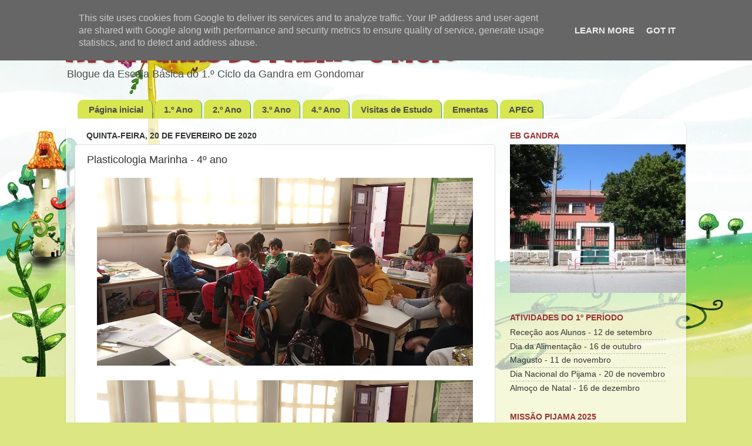

--- FILE ---
content_type: text/html; charset=UTF-8
request_url: http://www.palmoemeiogandra.pt/2020/02/plasticologia-maritima-4-ano.html
body_size: 20066
content:
<!DOCTYPE html>
<html class='v2' dir='ltr' lang='pt-PT'>
<head>
<link href='https://www.blogger.com/static/v1/widgets/335934321-css_bundle_v2.css' rel='stylesheet' type='text/css'/>
<meta content='width=1100' name='viewport'/>
<meta content='text/html; charset=UTF-8' http-equiv='Content-Type'/>
<meta content='blogger' name='generator'/>
<link href='http://www.palmoemeiogandra.pt/favicon.ico' rel='icon' type='image/x-icon'/>
<link href='http://www.palmoemeiogandra.pt/2020/02/plasticologia-maritima-4-ano.html' rel='canonical'/>
<link rel="alternate" type="application/atom+xml" title="Aventuras de Palmo e Meio - Atom" href="http://www.palmoemeiogandra.pt/feeds/posts/default" />
<link rel="alternate" type="application/rss+xml" title="Aventuras de Palmo e Meio - RSS" href="http://www.palmoemeiogandra.pt/feeds/posts/default?alt=rss" />
<link rel="service.post" type="application/atom+xml" title="Aventuras de Palmo e Meio - Atom" href="https://www.blogger.com/feeds/7232242979031446746/posts/default" />

<link rel="alternate" type="application/atom+xml" title="Aventuras de Palmo e Meio - Atom" href="http://www.palmoemeiogandra.pt/feeds/2690537318810081799/comments/default" />
<!--Can't find substitution for tag [blog.ieCssRetrofitLinks]-->
<link href='https://blogger.googleusercontent.com/img/b/R29vZ2xl/AVvXsEiFq0RtitqdzVER-mCJS2cvqYsQJmvmnChlNz6sgqS_C2Ox74EWDeUnRSYqlJ4_IvjZGTc8ZQvAYp8gMZM6JYD7MToURcCNm4Ddqpp4t5g4-Tbv_nFP_VQkoqRAFMmwEAEicS8PoN-Jjw/s640/IMG_20200219_133435.jpg' rel='image_src'/>
<meta content='http://www.palmoemeiogandra.pt/2020/02/plasticologia-maritima-4-ano.html' property='og:url'/>
<meta content='Plasticologia Marinha - 4º ano' property='og:title'/>
<meta content='                                                                 ' property='og:description'/>
<meta content='https://blogger.googleusercontent.com/img/b/R29vZ2xl/AVvXsEiFq0RtitqdzVER-mCJS2cvqYsQJmvmnChlNz6sgqS_C2Ox74EWDeUnRSYqlJ4_IvjZGTc8ZQvAYp8gMZM6JYD7MToURcCNm4Ddqpp4t5g4-Tbv_nFP_VQkoqRAFMmwEAEicS8PoN-Jjw/w1200-h630-p-k-no-nu/IMG_20200219_133435.jpg' property='og:image'/>
<title>Aventuras de Palmo e Meio: Plasticologia Marinha - 4º ano</title>
<style type='text/css'>@font-face{font-family:'Luckiest Guy';font-style:normal;font-weight:400;font-display:swap;src:url(//fonts.gstatic.com/s/luckiestguy/v25/_gP_1RrxsjcxVyin9l9n_j2hQ952ijl7aSqP.woff2)format('woff2');unicode-range:U+0100-02BA,U+02BD-02C5,U+02C7-02CC,U+02CE-02D7,U+02DD-02FF,U+0304,U+0308,U+0329,U+1D00-1DBF,U+1E00-1E9F,U+1EF2-1EFF,U+2020,U+20A0-20AB,U+20AD-20C0,U+2113,U+2C60-2C7F,U+A720-A7FF;}@font-face{font-family:'Luckiest Guy';font-style:normal;font-weight:400;font-display:swap;src:url(//fonts.gstatic.com/s/luckiestguy/v25/_gP_1RrxsjcxVyin9l9n_j2hTd52ijl7aQ.woff2)format('woff2');unicode-range:U+0000-00FF,U+0131,U+0152-0153,U+02BB-02BC,U+02C6,U+02DA,U+02DC,U+0304,U+0308,U+0329,U+2000-206F,U+20AC,U+2122,U+2191,U+2193,U+2212,U+2215,U+FEFF,U+FFFD;}</style>
<style id='page-skin-1' type='text/css'><!--
/*-----------------------------------------------
Blogger Template Style
Name:     Picture Window
Designer: Blogger
URL:      www.blogger.com
----------------------------------------------- */
/* Content
----------------------------------------------- */
body {
font: normal normal 15px Verdana, Geneva, sans-serif;
color: #333333;
background: #dce683 url(http://4.bp.blogspot.com/-6ARSc-5tKUQ/W5jObCWRtEI/AAAAAAAAOpI/5_MKXga8QIMRG3GxhaZGAZQjRfI-f0GIACK4BGAYYCw/s0/Pictures-download-desktop-kids-wallpapers2.jpg) no-repeat fixed top left;
}
html body .region-inner {
min-width: 0;
max-width: 100%;
width: auto;
}
.content-outer {
font-size: 90%;
}
a:link {
text-decoration:none;
color: #339999;
}
a:visited {
text-decoration:none;
color: #66cccc;
}
a:hover {
text-decoration:underline;
color: #32ffed;
}
.content-outer {
background: transparent none repeat scroll top left;
-moz-border-radius: 0;
-webkit-border-radius: 0;
-goog-ms-border-radius: 0;
border-radius: 0;
-moz-box-shadow: 0 0 0 rgba(0, 0, 0, .15);
-webkit-box-shadow: 0 0 0 rgba(0, 0, 0, .15);
-goog-ms-box-shadow: 0 0 0 rgba(0, 0, 0, .15);
box-shadow: 0 0 0 rgba(0, 0, 0, .15);
margin: 20px auto;
}
.content-inner {
padding: 0;
}
/* Header
----------------------------------------------- */
.header-outer {
background: rgba(0, 0, 0, 0) none repeat-x scroll top left;
_background-image: none;
color: #993333;
-moz-border-radius: 0;
-webkit-border-radius: 0;
-goog-ms-border-radius: 0;
border-radius: 0;
}
.Header img, .Header #header-inner {
-moz-border-radius: 0;
-webkit-border-radius: 0;
-goog-ms-border-radius: 0;
border-radius: 0;
}
.header-inner .Header .titlewrapper,
.header-inner .Header .descriptionwrapper {
padding-left: 0;
padding-right: 0;
}
.Header h1 {
font: normal normal 50px Luckiest Guy;
text-shadow: 1px 1px 3px rgba(0, 0, 0, 0.3);
}
.Header h1 a {
color: #993333;
}
.Header .description {
font-size: 130%;
}
/* Tabs
----------------------------------------------- */
.tabs-inner {
margin: .5em 20px 0;
padding: 0;
}
.tabs-inner .section {
margin: 0;
}
.tabs-inner .widget ul {
padding: 0;
background: rgba(0, 0, 0, 0) none repeat scroll bottom;
-moz-border-radius: 0;
-webkit-border-radius: 0;
-goog-ms-border-radius: 0;
border-radius: 0;
}
.tabs-inner .widget li {
border: none;
}
.tabs-inner .widget li a {
display: inline-block;
padding: .5em 1em;
margin-right: .25em;
color: #ffffff;
font: normal bold 15px Verdana, Geneva, sans-serif;
-moz-border-radius: 10px 10px 0 0;
-webkit-border-top-left-radius: 10px;
-webkit-border-top-right-radius: 10px;
-goog-ms-border-radius: 10px 10px 0 0;
border-radius: 10px 10px 0 0;
background: transparent url(https://resources.blogblog.com/blogblog/data/1kt/transparent/black50.png) repeat scroll top left;
border-right: 1px solid #339999;
}
.tabs-inner .widget li:first-child a {
padding-left: 1.25em;
-moz-border-radius-topleft: 10px;
-moz-border-radius-bottomleft: 0;
-webkit-border-top-left-radius: 10px;
-webkit-border-bottom-left-radius: 0;
-goog-ms-border-top-left-radius: 10px;
-goog-ms-border-bottom-left-radius: 0;
border-top-left-radius: 10px;
border-bottom-left-radius: 0;
}
.tabs-inner .widget li.selected a,
.tabs-inner .widget li a:hover {
position: relative;
z-index: 1;
background: #339999 url(https://resources.blogblog.com/blogblog/data/1kt/transparent/white80.png) repeat scroll bottom;
color: #339999;
-moz-box-shadow: 0 0 3px rgba(0, 0, 0, .15);
-webkit-box-shadow: 0 0 3px rgba(0, 0, 0, .15);
-goog-ms-box-shadow: 0 0 3px rgba(0, 0, 0, .15);
box-shadow: 0 0 3px rgba(0, 0, 0, .15);
}
/* Headings
----------------------------------------------- */
h2 {
font: normal bold 100% Verdana, Geneva, sans-serif;
text-transform: uppercase;
color: #993333;
margin: .5em 0;
}
/* Main
----------------------------------------------- */
.main-outer {
background: transparent url(https://resources.blogblog.com/blogblog/data/1kt/transparent/white80.png) repeat scroll top left;
-moz-border-radius: 20px 20px 0 0;
-webkit-border-top-left-radius: 20px;
-webkit-border-top-right-radius: 20px;
-webkit-border-bottom-left-radius: 0;
-webkit-border-bottom-right-radius: 0;
-goog-ms-border-radius: 20px 20px 0 0;
border-radius: 20px 20px 0 0;
-moz-box-shadow: 0 1px 3px rgba(0, 0, 0, .15);
-webkit-box-shadow: 0 1px 3px rgba(0, 0, 0, .15);
-goog-ms-box-shadow: 0 1px 3px rgba(0, 0, 0, .15);
box-shadow: 0 1px 3px rgba(0, 0, 0, .15);
}
.main-inner {
padding: 15px 20px 20px;
}
.main-inner .column-center-inner {
padding: 0 0;
}
.main-inner .column-left-inner {
padding-left: 0;
}
.main-inner .column-right-inner {
padding-right: 0;
}
/* Posts
----------------------------------------------- */
h3.post-title {
margin: 0;
font: normal normal 18px Verdana, Geneva, sans-serif;
}
.comments h4 {
margin: 1em 0 0;
font: normal normal 18px Verdana, Geneva, sans-serif;
}
.date-header span {
color: #333333;
}
.post-outer {
background-color: #ffffff;
border: solid 1px #dddddd;
-moz-border-radius: 5px;
-webkit-border-radius: 5px;
border-radius: 5px;
-goog-ms-border-radius: 5px;
padding: 15px 20px;
margin: 0 -20px 20px;
}
.post-body {
line-height: 1.4;
font-size: 110%;
position: relative;
}
.post-header {
margin: 0 0 1.5em;
color: #999999;
line-height: 1.6;
}
.post-footer {
margin: .5em 0 0;
color: #999999;
line-height: 1.6;
}
#blog-pager {
font-size: 140%
}
#comments .comment-author {
padding-top: 1.5em;
border-top: dashed 1px #ccc;
border-top: dashed 1px rgba(128, 128, 128, .5);
background-position: 0 1.5em;
}
#comments .comment-author:first-child {
padding-top: 0;
border-top: none;
}
.avatar-image-container {
margin: .2em 0 0;
}
/* Comments
----------------------------------------------- */
.comments .comments-content .icon.blog-author {
background-repeat: no-repeat;
background-image: url([data-uri]);
}
.comments .comments-content .loadmore a {
border-top: 1px solid #32ffed;
border-bottom: 1px solid #32ffed;
}
.comments .continue {
border-top: 2px solid #32ffed;
}
/* Widgets
----------------------------------------------- */
.widget ul, .widget #ArchiveList ul.flat {
padding: 0;
list-style: none;
}
.widget ul li, .widget #ArchiveList ul.flat li {
border-top: dashed 1px #ccc;
border-top: dashed 1px rgba(128, 128, 128, .5);
}
.widget ul li:first-child, .widget #ArchiveList ul.flat li:first-child {
border-top: none;
}
.widget .post-body ul {
list-style: disc;
}
.widget .post-body ul li {
border: none;
}
/* Footer
----------------------------------------------- */
.footer-outer {
color:#cccccc;
background: transparent url(https://resources.blogblog.com/blogblog/data/1kt/transparent/black50.png) repeat scroll top left;
-moz-border-radius: 0 0 20px 20px;
-webkit-border-top-left-radius: 0;
-webkit-border-top-right-radius: 0;
-webkit-border-bottom-left-radius: 20px;
-webkit-border-bottom-right-radius: 20px;
-goog-ms-border-radius: 0 0 20px 20px;
border-radius: 0 0 20px 20px;
-moz-box-shadow: 0 1px 3px rgba(0, 0, 0, .15);
-webkit-box-shadow: 0 1px 3px rgba(0, 0, 0, .15);
-goog-ms-box-shadow: 0 1px 3px rgba(0, 0, 0, .15);
box-shadow: 0 1px 3px rgba(0, 0, 0, .15);
}
.footer-inner {
padding: 10px 20px 20px;
}
.footer-outer a {
color: #98eee5;
}
.footer-outer a:visited {
color: #77e5ee;
}
.footer-outer a:hover {
color: #32ffed;
}
.footer-outer .widget h2 {
color: #aaaaaa;
}
/* Mobile
----------------------------------------------- */
html body.mobile {
height: auto;
}
html body.mobile {
min-height: 480px;
background-size: 100% auto;
}
.mobile .body-fauxcolumn-outer {
background: transparent none repeat scroll top left;
}
html .mobile .mobile-date-outer, html .mobile .blog-pager {
border-bottom: none;
background: transparent url(https://resources.blogblog.com/blogblog/data/1kt/transparent/white80.png) repeat scroll top left;
margin-bottom: 10px;
}
.mobile .date-outer {
background: transparent url(https://resources.blogblog.com/blogblog/data/1kt/transparent/white80.png) repeat scroll top left;
}
.mobile .header-outer, .mobile .main-outer,
.mobile .post-outer, .mobile .footer-outer {
-moz-border-radius: 0;
-webkit-border-radius: 0;
-goog-ms-border-radius: 0;
border-radius: 0;
}
.mobile .content-outer,
.mobile .main-outer,
.mobile .post-outer {
background: inherit;
border: none;
}
.mobile .content-outer {
font-size: 100%;
}
.mobile-link-button {
background-color: #339999;
}
.mobile-link-button a:link, .mobile-link-button a:visited {
color: #ffffff;
}
.mobile-index-contents {
color: #333333;
}
.mobile .tabs-inner .PageList .widget-content {
background: #339999 url(https://resources.blogblog.com/blogblog/data/1kt/transparent/white80.png) repeat scroll bottom;
color: #339999;
}
.mobile .tabs-inner .PageList .widget-content .pagelist-arrow {
border-left: 1px solid #339999;
}
body {
background-size: 100%;
}
.Header .description {
font-size: 130%;
color: #4c4c4c;
margin-top: -1em;
}
.tabs-inner .widget li a{
background: #d7e651;
color: #4c4c4c;
}
--></style>
<style id='template-skin-1' type='text/css'><!--
body {
min-width: 1056px;
}
.content-outer, .content-fauxcolumn-outer, .region-inner {
min-width: 1056px;
max-width: 1056px;
_width: 1056px;
}
.main-inner .columns {
padding-left: 0;
padding-right: 310px;
}
.main-inner .fauxcolumn-center-outer {
left: 0;
right: 310px;
/* IE6 does not respect left and right together */
_width: expression(this.parentNode.offsetWidth -
parseInt("0") -
parseInt("310px") + 'px');
}
.main-inner .fauxcolumn-left-outer {
width: 0;
}
.main-inner .fauxcolumn-right-outer {
width: 310px;
}
.main-inner .column-left-outer {
width: 0;
right: 100%;
margin-left: -0;
}
.main-inner .column-right-outer {
width: 310px;
margin-right: -310px;
}
#layout {
min-width: 0;
}
#layout .content-outer {
min-width: 0;
width: 800px;
}
#layout .region-inner {
min-width: 0;
width: auto;
}
body#layout div.add_widget {
padding: 8px;
}
body#layout div.add_widget a {
margin-left: 32px;
}
--></style>
<style>
    body {background-image:url(http\:\/\/4.bp.blogspot.com\/-6ARSc-5tKUQ\/W5jObCWRtEI\/AAAAAAAAOpI\/5_MKXga8QIMRG3GxhaZGAZQjRfI-f0GIACK4BGAYYCw\/s0\/Pictures-download-desktop-kids-wallpapers2.jpg);}
    
@media (max-width: 200px) { body {background-image:url(http\:\/\/4.bp.blogspot.com\/-6ARSc-5tKUQ\/W5jObCWRtEI\/AAAAAAAAOpI\/5_MKXga8QIMRG3GxhaZGAZQjRfI-f0GIACK4BGAYYCw\/w200\/Pictures-download-desktop-kids-wallpapers2.jpg);}}
@media (max-width: 400px) and (min-width: 201px) { body {background-image:url(http\:\/\/4.bp.blogspot.com\/-6ARSc-5tKUQ\/W5jObCWRtEI\/AAAAAAAAOpI\/5_MKXga8QIMRG3GxhaZGAZQjRfI-f0GIACK4BGAYYCw\/w400\/Pictures-download-desktop-kids-wallpapers2.jpg);}}
@media (max-width: 800px) and (min-width: 401px) { body {background-image:url(http\:\/\/4.bp.blogspot.com\/-6ARSc-5tKUQ\/W5jObCWRtEI\/AAAAAAAAOpI\/5_MKXga8QIMRG3GxhaZGAZQjRfI-f0GIACK4BGAYYCw\/w800\/Pictures-download-desktop-kids-wallpapers2.jpg);}}
@media (max-width: 1200px) and (min-width: 801px) { body {background-image:url(http\:\/\/4.bp.blogspot.com\/-6ARSc-5tKUQ\/W5jObCWRtEI\/AAAAAAAAOpI\/5_MKXga8QIMRG3GxhaZGAZQjRfI-f0GIACK4BGAYYCw\/w1200\/Pictures-download-desktop-kids-wallpapers2.jpg);}}
/* Last tag covers anything over one higher than the previous max-size cap. */
@media (min-width: 1201px) { body {background-image:url(http\:\/\/4.bp.blogspot.com\/-6ARSc-5tKUQ\/W5jObCWRtEI\/AAAAAAAAOpI\/5_MKXga8QIMRG3GxhaZGAZQjRfI-f0GIACK4BGAYYCw\/w1600\/Pictures-download-desktop-kids-wallpapers2.jpg);}}
  </style>
<link href='https://www.blogger.com/dyn-css/authorization.css?targetBlogID=7232242979031446746&amp;zx=e34020ac-c344-4a60-995b-c9a0eb08ea56' media='none' onload='if(media!=&#39;all&#39;)media=&#39;all&#39;' rel='stylesheet'/><noscript><link href='https://www.blogger.com/dyn-css/authorization.css?targetBlogID=7232242979031446746&amp;zx=e34020ac-c344-4a60-995b-c9a0eb08ea56' rel='stylesheet'/></noscript>
<meta name='google-adsense-platform-account' content='ca-host-pub-1556223355139109'/>
<meta name='google-adsense-platform-domain' content='blogspot.com'/>

<script type="text/javascript" language="javascript">
  // Supply ads personalization default for EEA readers
  // See https://www.blogger.com/go/adspersonalization
  adsbygoogle = window.adsbygoogle || [];
  if (typeof adsbygoogle.requestNonPersonalizedAds === 'undefined') {
    adsbygoogle.requestNonPersonalizedAds = 1;
  }
</script>


</head>
<body class='loading variant-open'>
<div class='navbar section' id='navbar' name='Navbar'><div class='widget Navbar' data-version='1' id='Navbar1'><script type="text/javascript">
    function setAttributeOnload(object, attribute, val) {
      if(window.addEventListener) {
        window.addEventListener('load',
          function(){ object[attribute] = val; }, false);
      } else {
        window.attachEvent('onload', function(){ object[attribute] = val; });
      }
    }
  </script>
<div id="navbar-iframe-container"></div>
<script type="text/javascript" src="https://apis.google.com/js/platform.js"></script>
<script type="text/javascript">
      gapi.load("gapi.iframes:gapi.iframes.style.bubble", function() {
        if (gapi.iframes && gapi.iframes.getContext) {
          gapi.iframes.getContext().openChild({
              url: 'https://www.blogger.com/navbar/7232242979031446746?po\x3d2690537318810081799\x26origin\x3dhttp://www.palmoemeiogandra.pt',
              where: document.getElementById("navbar-iframe-container"),
              id: "navbar-iframe"
          });
        }
      });
    </script><script type="text/javascript">
(function() {
var script = document.createElement('script');
script.type = 'text/javascript';
script.src = '//pagead2.googlesyndication.com/pagead/js/google_top_exp.js';
var head = document.getElementsByTagName('head')[0];
if (head) {
head.appendChild(script);
}})();
</script>
</div></div>
<div class='body-fauxcolumns'>
<div class='fauxcolumn-outer body-fauxcolumn-outer'>
<div class='cap-top'>
<div class='cap-left'></div>
<div class='cap-right'></div>
</div>
<div class='fauxborder-left'>
<div class='fauxborder-right'></div>
<div class='fauxcolumn-inner'>
</div>
</div>
<div class='cap-bottom'>
<div class='cap-left'></div>
<div class='cap-right'></div>
</div>
</div>
</div>
<div class='content'>
<div class='content-fauxcolumns'>
<div class='fauxcolumn-outer content-fauxcolumn-outer'>
<div class='cap-top'>
<div class='cap-left'></div>
<div class='cap-right'></div>
</div>
<div class='fauxborder-left'>
<div class='fauxborder-right'></div>
<div class='fauxcolumn-inner'>
</div>
</div>
<div class='cap-bottom'>
<div class='cap-left'></div>
<div class='cap-right'></div>
</div>
</div>
</div>
<div class='content-outer'>
<div class='content-cap-top cap-top'>
<div class='cap-left'></div>
<div class='cap-right'></div>
</div>
<div class='fauxborder-left content-fauxborder-left'>
<div class='fauxborder-right content-fauxborder-right'></div>
<div class='content-inner'>
<header>
<div class='header-outer'>
<div class='header-cap-top cap-top'>
<div class='cap-left'></div>
<div class='cap-right'></div>
</div>
<div class='fauxborder-left header-fauxborder-left'>
<div class='fauxborder-right header-fauxborder-right'></div>
<div class='region-inner header-inner'>
<div class='header section' id='header' name='Cabeçalho'><div class='widget Header' data-version='1' id='Header1'>
<div id='header-inner'>
<div class='titlewrapper'>
<h1 class='title'>
<a href='http://www.palmoemeiogandra.pt/'>
Aventuras de Palmo e Meio
</a>
</h1>
</div>
<div class='descriptionwrapper'>
<p class='description'><span>Blogue da Escola Básica do 1.º Ciclo da Gandra em Gondomar</span></p>
</div>
</div>
</div></div>
</div>
</div>
<div class='header-cap-bottom cap-bottom'>
<div class='cap-left'></div>
<div class='cap-right'></div>
</div>
</div>
</header>
<div class='tabs-outer'>
<div class='tabs-cap-top cap-top'>
<div class='cap-left'></div>
<div class='cap-right'></div>
</div>
<div class='fauxborder-left tabs-fauxborder-left'>
<div class='fauxborder-right tabs-fauxborder-right'></div>
<div class='region-inner tabs-inner'>
<div class='tabs section' id='crosscol' name='Entre colunas'><div class='widget PageList' data-version='1' id='PageList1'>
<h2>Páginas</h2>
<div class='widget-content'>
<ul>
<li>
<a href='http://www.palmoemeiogandra.pt/'>Página inicial</a>
</li>
<li>
<a href='http://www.palmoemeiogandra.pt/search?q= label:%221%C2%BA%20Ano%20(2025/2026)%22&by-date=true'>1.º Ano</a>
</li>
<li>
<a href='http://www.palmoemeiogandra.pt/search?q= label:%222%C2%BA%20Ano%20(2025/2026)%22|label:%221%C2%BA%20ano%20(2023/2024)%22&by-date=true'>2.º Ano</a>
</li>
<li>
<a href='http://www.palmoemeiogandra.pt/search?q= label:%223%C2%BA%20Ano%20(2025/2026)%22|label:%222%C2%BA%20Ano%20(2023/2024)%22|label:%221%C2%BA%20Ano%20(2022/2023)%22&by-date=true'>3.º Ano</a>
</li>
<li>
<a href='http://www.palmoemeiogandra.pt/search?q= label:%224%C2%BA%20Ano%20(2025/2026)%22|label:%223%C2%BA%20Ano%20(2023/2024)%22|label:%222%C2%BA%20Ano%20(2022/2023)%22|label:%221%C2%BA%20Ano%20(2021/2022)%22&by-date=true'>4.º Ano</a>
</li>
<li>
<a href='http://www.palmoemeiogandra.pt/search/label/Visita%20de%20Estudo'>Visitas de Estudo</a>
</li>
<li>
<a href='http://www.palmoemeiogandra.pt/search/label/Ementas'>Ementas</a>
</li>
<li>
<a href='http://palmoemeiogandra2.blogspot.com/p/apeg.html'>APEG</a>
</li>
</ul>
<div class='clear'></div>
</div>
</div></div>
<div class='tabs no-items section' id='crosscol-overflow' name='Cross-Column 2'></div>
</div>
</div>
<div class='tabs-cap-bottom cap-bottom'>
<div class='cap-left'></div>
<div class='cap-right'></div>
</div>
</div>
<div class='main-outer'>
<div class='main-cap-top cap-top'>
<div class='cap-left'></div>
<div class='cap-right'></div>
</div>
<div class='fauxborder-left main-fauxborder-left'>
<div class='fauxborder-right main-fauxborder-right'></div>
<div class='region-inner main-inner'>
<div class='columns fauxcolumns'>
<div class='fauxcolumn-outer fauxcolumn-center-outer'>
<div class='cap-top'>
<div class='cap-left'></div>
<div class='cap-right'></div>
</div>
<div class='fauxborder-left'>
<div class='fauxborder-right'></div>
<div class='fauxcolumn-inner'>
</div>
</div>
<div class='cap-bottom'>
<div class='cap-left'></div>
<div class='cap-right'></div>
</div>
</div>
<div class='fauxcolumn-outer fauxcolumn-left-outer'>
<div class='cap-top'>
<div class='cap-left'></div>
<div class='cap-right'></div>
</div>
<div class='fauxborder-left'>
<div class='fauxborder-right'></div>
<div class='fauxcolumn-inner'>
</div>
</div>
<div class='cap-bottom'>
<div class='cap-left'></div>
<div class='cap-right'></div>
</div>
</div>
<div class='fauxcolumn-outer fauxcolumn-right-outer'>
<div class='cap-top'>
<div class='cap-left'></div>
<div class='cap-right'></div>
</div>
<div class='fauxborder-left'>
<div class='fauxborder-right'></div>
<div class='fauxcolumn-inner'>
</div>
</div>
<div class='cap-bottom'>
<div class='cap-left'></div>
<div class='cap-right'></div>
</div>
</div>
<!-- corrects IE6 width calculation -->
<div class='columns-inner'>
<div class='column-center-outer'>
<div class='column-center-inner'>
<div class='main section' id='main' name='Principal'><div class='widget Blog' data-version='1' id='Blog1'>
<div class='blog-posts hfeed'>

          <div class="date-outer">
        
<h2 class='date-header'><span>quinta-feira, 20 de fevereiro de 2020</span></h2>

          <div class="date-posts">
        
<div class='post-outer'>
<div class='post hentry uncustomized-post-template' itemprop='blogPost' itemscope='itemscope' itemtype='http://schema.org/BlogPosting'>
<meta content='https://blogger.googleusercontent.com/img/b/R29vZ2xl/AVvXsEiFq0RtitqdzVER-mCJS2cvqYsQJmvmnChlNz6sgqS_C2Ox74EWDeUnRSYqlJ4_IvjZGTc8ZQvAYp8gMZM6JYD7MToURcCNm4Ddqpp4t5g4-Tbv_nFP_VQkoqRAFMmwEAEicS8PoN-Jjw/s640/IMG_20200219_133435.jpg' itemprop='image_url'/>
<meta content='7232242979031446746' itemprop='blogId'/>
<meta content='2690537318810081799' itemprop='postId'/>
<a name='2690537318810081799'></a>
<h3 class='post-title entry-title' itemprop='name'>
Plasticologia Marinha - 4º ano
</h3>
<div class='post-header'>
<div class='post-header-line-1'></div>
</div>
<div class='post-body entry-content' id='post-body-2690537318810081799' itemprop='description articleBody'>
<div class="separator" style="clear: both; text-align: center;">
<a href="https://blogger.googleusercontent.com/img/b/R29vZ2xl/AVvXsEiFq0RtitqdzVER-mCJS2cvqYsQJmvmnChlNz6sgqS_C2Ox74EWDeUnRSYqlJ4_IvjZGTc8ZQvAYp8gMZM6JYD7MToURcCNm4Ddqpp4t5g4-Tbv_nFP_VQkoqRAFMmwEAEicS8PoN-Jjw/s1600/IMG_20200219_133435.jpg" imageanchor="1" style="margin-left: 1em; margin-right: 1em;"><img border="0" data-original-height="800" data-original-width="1600" height="320" src="https://blogger.googleusercontent.com/img/b/R29vZ2xl/AVvXsEiFq0RtitqdzVER-mCJS2cvqYsQJmvmnChlNz6sgqS_C2Ox74EWDeUnRSYqlJ4_IvjZGTc8ZQvAYp8gMZM6JYD7MToURcCNm4Ddqpp4t5g4-Tbv_nFP_VQkoqRAFMmwEAEicS8PoN-Jjw/s640/IMG_20200219_133435.jpg" width="640" /></a></div>
<br />
<div class="separator" style="clear: both; text-align: center;">
<a href="https://blogger.googleusercontent.com/img/b/R29vZ2xl/AVvXsEguqJpx-rreFJHLEnGZ3Q8BrkGSj5eWssF28XpxWFkhWj8Q0dpKbu6rczRMAXt4Epr8lI0MHScUypKIW-xorZYXlBcNywHoAaOy8Uzw86TEUR32noK1dhQH4g5gwwh9VBg9-on0RsQLgA/s1600/IMG_20200219_133437.jpg" imageanchor="1" style="margin-left: 1em; margin-right: 1em;"><img border="0" data-original-height="800" data-original-width="1600" height="320" src="https://blogger.googleusercontent.com/img/b/R29vZ2xl/AVvXsEguqJpx-rreFJHLEnGZ3Q8BrkGSj5eWssF28XpxWFkhWj8Q0dpKbu6rczRMAXt4Epr8lI0MHScUypKIW-xorZYXlBcNywHoAaOy8Uzw86TEUR32noK1dhQH4g5gwwh9VBg9-on0RsQLgA/s640/IMG_20200219_133437.jpg" width="640" /></a></div>
<br />
<div class="separator" style="clear: both; text-align: center;">
<a href="https://blogger.googleusercontent.com/img/b/R29vZ2xl/AVvXsEj_Osvp9ieb4dExOxy_mD3YckJYaTxIj9dp8Bq4N6L8QxSt5vucbXl01FV1zSMYiWug3rIgKbyqHUczVTrMpJTvFesb1jaeRWQyowAEqaDRoAT5EtEIXFqvfBGbIukEI4RZU55k8V-H1A/s1600/IMG_20200219_133440.jpg" imageanchor="1" style="margin-left: 1em; margin-right: 1em;"><img border="0" data-original-height="800" data-original-width="1600" height="320" src="https://blogger.googleusercontent.com/img/b/R29vZ2xl/AVvXsEj_Osvp9ieb4dExOxy_mD3YckJYaTxIj9dp8Bq4N6L8QxSt5vucbXl01FV1zSMYiWug3rIgKbyqHUczVTrMpJTvFesb1jaeRWQyowAEqaDRoAT5EtEIXFqvfBGbIukEI4RZU55k8V-H1A/s640/IMG_20200219_133440.jpg" width="640" /></a></div>
<br />
<div class="separator" style="clear: both; text-align: center;">
<a href="https://blogger.googleusercontent.com/img/b/R29vZ2xl/AVvXsEiJcRCu8NyHMIq77mohtIXF85WF7x3YddF0KUKTLJy9721Yu08pM_1l4p8dV7sQbYFWRKfe4DMQoj5abAShvP_ajv7k7XRF4yxllguTQGTe0nDXqQcfB_w-D5h6frxwWTNSkX_vXOt7VA/s1600/IMG_20200219_133442.jpg" imageanchor="1" style="margin-left: 1em; margin-right: 1em;"><img border="0" data-original-height="800" data-original-width="1600" height="320" src="https://blogger.googleusercontent.com/img/b/R29vZ2xl/AVvXsEiJcRCu8NyHMIq77mohtIXF85WF7x3YddF0KUKTLJy9721Yu08pM_1l4p8dV7sQbYFWRKfe4DMQoj5abAShvP_ajv7k7XRF4yxllguTQGTe0nDXqQcfB_w-D5h6frxwWTNSkX_vXOt7VA/s640/IMG_20200219_133442.jpg" width="640" /></a></div>
<br />
<div class="separator" style="clear: both; text-align: center;">
<a href="https://blogger.googleusercontent.com/img/b/R29vZ2xl/AVvXsEgysoOmDLJ88S7-S2tVq0vpcVLbWVSOkI5OI8QfE3MpKChKyjY47sj38NeZRXE38-nJiKJZAbeUpd5aBQ3gh6-tj9xdlQsjZEPJvW8FQ-mgT5OEyQ5xoGXNwF25dJ2gxXNEifHm-Yu6RA/s1600/IMG_20200219_133530.jpg" imageanchor="1" style="margin-left: 1em; margin-right: 1em;"><img border="0" data-original-height="800" data-original-width="1600" height="320" src="https://blogger.googleusercontent.com/img/b/R29vZ2xl/AVvXsEgysoOmDLJ88S7-S2tVq0vpcVLbWVSOkI5OI8QfE3MpKChKyjY47sj38NeZRXE38-nJiKJZAbeUpd5aBQ3gh6-tj9xdlQsjZEPJvW8FQ-mgT5OEyQ5xoGXNwF25dJ2gxXNEifHm-Yu6RA/s640/IMG_20200219_133530.jpg" width="640" /></a></div>
<br />
<div class="separator" style="clear: both; text-align: center;">
<a href="https://blogger.googleusercontent.com/img/b/R29vZ2xl/AVvXsEjsEtjmslueU2-9T92nyCSDi3Rfs5Pt_eYupqBHu5f9CuFjQRJnhE4Bsa6jHvPWA9RJK-OWS0SHL2-nw0H2kKs3L3rRijlJJiF-6dHz7I_b68S-6gtIbKgaO-4R9Mmt_3KrpXjUDYAHXg/s1600/IMG_20200219_133557.jpg" imageanchor="1" style="margin-left: 1em; margin-right: 1em;"><img border="0" data-original-height="800" data-original-width="1600" height="320" src="https://blogger.googleusercontent.com/img/b/R29vZ2xl/AVvXsEjsEtjmslueU2-9T92nyCSDi3Rfs5Pt_eYupqBHu5f9CuFjQRJnhE4Bsa6jHvPWA9RJK-OWS0SHL2-nw0H2kKs3L3rRijlJJiF-6dHz7I_b68S-6gtIbKgaO-4R9Mmt_3KrpXjUDYAHXg/s640/IMG_20200219_133557.jpg" width="640" /></a></div>
<br />
<div class="separator" style="clear: both; text-align: center;">
<a href="https://blogger.googleusercontent.com/img/b/R29vZ2xl/AVvXsEhb1easWIOYYMrVR6WjSVwg9blKoxeKXM2pbDt22YOjGEl6JQ8G7vM1HCyXEBcbLy4vIaNVvTvVHA5Rpv1roCGmt5ew6RmCZtEdZ-OpsH-Ze_p95RSTDxqcO9KJv1igNA-Ig3EERGMASw/s1600/IMG_20200219_134052.jpg" imageanchor="1" style="margin-left: 1em; margin-right: 1em;"><img border="0" data-original-height="800" data-original-width="1600" height="320" src="https://blogger.googleusercontent.com/img/b/R29vZ2xl/AVvXsEhb1easWIOYYMrVR6WjSVwg9blKoxeKXM2pbDt22YOjGEl6JQ8G7vM1HCyXEBcbLy4vIaNVvTvVHA5Rpv1roCGmt5ew6RmCZtEdZ-OpsH-Ze_p95RSTDxqcO9KJv1igNA-Ig3EERGMASw/s640/IMG_20200219_134052.jpg" width="640" /></a></div>
<br />
<div class="separator" style="clear: both; text-align: center;">
<a href="https://blogger.googleusercontent.com/img/b/R29vZ2xl/AVvXsEhoEESra5trkzm5BZvZI774H7AP1_vmgvZYNaRG7fHegsMAuvoKwCO-ZyZSjspafNiOjfrq5G6jHixBG_IHq-RZK6mGf_6MvEaWFYAQq3eZBc7DWVHvi2DFaL-77epwUUcYW5O2274ztA/s1600/IMG_20200219_134546.jpg" imageanchor="1" style="margin-left: 1em; margin-right: 1em;"><img border="0" data-original-height="800" data-original-width="1600" height="320" src="https://blogger.googleusercontent.com/img/b/R29vZ2xl/AVvXsEhoEESra5trkzm5BZvZI774H7AP1_vmgvZYNaRG7fHegsMAuvoKwCO-ZyZSjspafNiOjfrq5G6jHixBG_IHq-RZK6mGf_6MvEaWFYAQq3eZBc7DWVHvi2DFaL-77epwUUcYW5O2274ztA/s640/IMG_20200219_134546.jpg" width="640" /></a></div>
<br />
<div class="separator" style="clear: both; text-align: center;">
<a href="https://blogger.googleusercontent.com/img/b/R29vZ2xl/AVvXsEhbxytnLdqviusolAGT33AurId3Qk7CXsnLLmrkJKwpLbwxcp-xMAaY8QM-tkWvqNF1Iw2hpRpDQiRYdAHF1RYc3McDkVEkvZ0hcGMBp-d7-5wxdbo04Ps3VqM4CHEFxbRaoHaOxfyZIg/s1600/IMG_20200219_134558.jpg" imageanchor="1" style="margin-left: 1em; margin-right: 1em;"><img border="0" data-original-height="800" data-original-width="1600" height="320" src="https://blogger.googleusercontent.com/img/b/R29vZ2xl/AVvXsEhbxytnLdqviusolAGT33AurId3Qk7CXsnLLmrkJKwpLbwxcp-xMAaY8QM-tkWvqNF1Iw2hpRpDQiRYdAHF1RYc3McDkVEkvZ0hcGMBp-d7-5wxdbo04Ps3VqM4CHEFxbRaoHaOxfyZIg/s640/IMG_20200219_134558.jpg" width="640" /></a></div>
<br />
<div class="separator" style="clear: both; text-align: center;">
<a href="https://blogger.googleusercontent.com/img/b/R29vZ2xl/AVvXsEi-5iF838WrJ7cxHE6Y4ngMMihj2FdaCENiZo-sc-nsMSiQAPZgaGNyTcD1B2CNmvEfY7H99MsCls2Ug7Nb__pHCyZZPJqLrEuqsaq4zzgWZohXmNylV9jQKhocREL9KFoWWaVLix6ikQ/s1600/IMG_20200219_135017.jpg" imageanchor="1" style="margin-left: 1em; margin-right: 1em;"><img border="0" data-original-height="800" data-original-width="1600" height="320" src="https://blogger.googleusercontent.com/img/b/R29vZ2xl/AVvXsEi-5iF838WrJ7cxHE6Y4ngMMihj2FdaCENiZo-sc-nsMSiQAPZgaGNyTcD1B2CNmvEfY7H99MsCls2Ug7Nb__pHCyZZPJqLrEuqsaq4zzgWZohXmNylV9jQKhocREL9KFoWWaVLix6ikQ/s640/IMG_20200219_135017.jpg" width="640" /></a></div>
<br />
<div class="separator" style="clear: both; text-align: center;">
<a href="https://blogger.googleusercontent.com/img/b/R29vZ2xl/AVvXsEhGF-u-ronfym6ygZy-JEHeWJwe_i5F9g9cx_WwWnrx6JNDB5zZSMr8OmahYLtg63_YXy575xumAMyP0_44yMgVgb63F2zMhBMNCD-Vf7i9zsNEstAhHFu_7Ey9Kgz8-IG3pcyIKkpTRQ/s1600/IMG_20200219_135125.jpg" imageanchor="1" style="margin-left: 1em; margin-right: 1em;"><img border="0" data-original-height="800" data-original-width="1600" height="320" src="https://blogger.googleusercontent.com/img/b/R29vZ2xl/AVvXsEhGF-u-ronfym6ygZy-JEHeWJwe_i5F9g9cx_WwWnrx6JNDB5zZSMr8OmahYLtg63_YXy575xumAMyP0_44yMgVgb63F2zMhBMNCD-Vf7i9zsNEstAhHFu_7Ey9Kgz8-IG3pcyIKkpTRQ/s640/IMG_20200219_135125.jpg" width="640" /></a></div>
<br />
<div class="separator" style="clear: both; text-align: center;">
<a href="https://blogger.googleusercontent.com/img/b/R29vZ2xl/AVvXsEiePXL-J3LrHJtVcaWFyGq2O8XsTc0_DjLG7MJghBgp94VYfJY2wop8fah5BFXFrrAYw595EcaD-jOVxq0nEBpeoyebAr_9cZy2m32i7VzGHEeYuIwrZsuVItNCZrVJLazyZ7-QAn-0OQ/s1600/IMG_20200219_135717.jpg" imageanchor="1" style="margin-left: 1em; margin-right: 1em;"><img border="0" data-original-height="800" data-original-width="1600" height="320" src="https://blogger.googleusercontent.com/img/b/R29vZ2xl/AVvXsEiePXL-J3LrHJtVcaWFyGq2O8XsTc0_DjLG7MJghBgp94VYfJY2wop8fah5BFXFrrAYw595EcaD-jOVxq0nEBpeoyebAr_9cZy2m32i7VzGHEeYuIwrZsuVItNCZrVJLazyZ7-QAn-0OQ/s640/IMG_20200219_135717.jpg" width="640" /></a></div>
<br />
<div class="separator" style="clear: both; text-align: center;">
<a href="https://blogger.googleusercontent.com/img/b/R29vZ2xl/AVvXsEgXIVnhCgsj6PeeDS5jntLOhV9ZtfRJ9cBGrD8O2Fpi07PKuldnIa5Qgy_xflAR3RF_HEl6_7cAOiSJTc1HdXSRmchW6ILYHYH2ZUqTX5PYut1B-aYRMfEQI4qrM8T4D2dY6rkWJhN-iQ/s1600/IMG_20200219_140141.jpg" imageanchor="1" style="margin-left: 1em; margin-right: 1em;"><img border="0" data-original-height="800" data-original-width="1600" height="320" src="https://blogger.googleusercontent.com/img/b/R29vZ2xl/AVvXsEgXIVnhCgsj6PeeDS5jntLOhV9ZtfRJ9cBGrD8O2Fpi07PKuldnIa5Qgy_xflAR3RF_HEl6_7cAOiSJTc1HdXSRmchW6ILYHYH2ZUqTX5PYut1B-aYRMfEQI4qrM8T4D2dY6rkWJhN-iQ/s640/IMG_20200219_140141.jpg" width="640" /></a></div>
<br />
<div class="separator" style="clear: both; text-align: center;">
<a href="https://blogger.googleusercontent.com/img/b/R29vZ2xl/AVvXsEi5_ZwVIV7VOJ2_Wg5PksbQ2pKnF4PMks7yfhFakAYgLktE-zeRzAePRgmyJ-Yeqyr4_p0Ya6q3g-Z4FwLKzIiYEdp8xmskBd-2mNJf83_NVJulZOT2zfD3FOXGY6RWz8H1U9cHIFPnwg/s1600/IMG_20200219_140147.jpg" imageanchor="1" style="margin-left: 1em; margin-right: 1em;"><img border="0" data-original-height="800" data-original-width="1600" height="320" src="https://blogger.googleusercontent.com/img/b/R29vZ2xl/AVvXsEi5_ZwVIV7VOJ2_Wg5PksbQ2pKnF4PMks7yfhFakAYgLktE-zeRzAePRgmyJ-Yeqyr4_p0Ya6q3g-Z4FwLKzIiYEdp8xmskBd-2mNJf83_NVJulZOT2zfD3FOXGY6RWz8H1U9cHIFPnwg/s640/IMG_20200219_140147.jpg" width="640" /></a></div>
<br />
<div class="separator" style="clear: both; text-align: center;">
<a href="https://blogger.googleusercontent.com/img/b/R29vZ2xl/AVvXsEiWdT_Td1O9KUtb5YEg32545uYaboVPffYX8dQ1AHYHWL1JPLBIx-y3dOR0AhjBT2PgGAJ0Mxvs6BkDEL86WYxU44AXJbFVscXxfJlSJHpZ4JZ_jCml1ZYlbYaNIkqhOpQEr94yYJs3IQ/s1600/IMG_20200219_140159.jpg" imageanchor="1" style="margin-left: 1em; margin-right: 1em;"><img border="0" data-original-height="800" data-original-width="1600" height="320" src="https://blogger.googleusercontent.com/img/b/R29vZ2xl/AVvXsEiWdT_Td1O9KUtb5YEg32545uYaboVPffYX8dQ1AHYHWL1JPLBIx-y3dOR0AhjBT2PgGAJ0Mxvs6BkDEL86WYxU44AXJbFVscXxfJlSJHpZ4JZ_jCml1ZYlbYaNIkqhOpQEr94yYJs3IQ/s640/IMG_20200219_140159.jpg" width="640" /></a></div>
<br />
<div class="separator" style="clear: both; text-align: center;">
<a href="https://blogger.googleusercontent.com/img/b/R29vZ2xl/AVvXsEhw2UFIs9TmvejRe0TxxF3ZsY1xLaxAkBAFwGgLSl2hCejOXbHOkq9s6_eeOC4Hzd_m8d_xQU0vzsRYXJP3_fWlEyNFv0718-yprX55Ikog_5CzbN0NbrGxhN41_U0mg6ugtfIkkdv0Yg/s1600/IMG_20200219_140208.jpg" imageanchor="1" style="margin-left: 1em; margin-right: 1em;"><img border="0" data-original-height="1600" data-original-width="800" height="640" src="https://blogger.googleusercontent.com/img/b/R29vZ2xl/AVvXsEhw2UFIs9TmvejRe0TxxF3ZsY1xLaxAkBAFwGgLSl2hCejOXbHOkq9s6_eeOC4Hzd_m8d_xQU0vzsRYXJP3_fWlEyNFv0718-yprX55Ikog_5CzbN0NbrGxhN41_U0mg6ugtfIkkdv0Yg/s640/IMG_20200219_140208.jpg" width="320" /></a></div>
<br />
<div class="separator" style="clear: both; text-align: center;">
<a href="https://blogger.googleusercontent.com/img/b/R29vZ2xl/AVvXsEjy_WW-tpOsi1QLDi1Pw4OQ0gnsaB9KMoDOL69uAwhyTEDssDWObjaiRtj1X2_F1H79wYUwx2iELGwxphFSHn3cS5PxuIlI_7cCKjO_q4WKzVMv3ZZAS36iz-xw4m0r42IzsrBNqN-LwA/s1600/IMG_20200219_140216.jpg" imageanchor="1" style="margin-left: 1em; margin-right: 1em;"><img border="0" data-original-height="1600" data-original-width="800" height="640" src="https://blogger.googleusercontent.com/img/b/R29vZ2xl/AVvXsEjy_WW-tpOsi1QLDi1Pw4OQ0gnsaB9KMoDOL69uAwhyTEDssDWObjaiRtj1X2_F1H79wYUwx2iELGwxphFSHn3cS5PxuIlI_7cCKjO_q4WKzVMv3ZZAS36iz-xw4m0r42IzsrBNqN-LwA/s640/IMG_20200219_140216.jpg" width="320" /></a></div>
<br />
<div class="separator" style="clear: both; text-align: center;">
<a href="https://blogger.googleusercontent.com/img/b/R29vZ2xl/AVvXsEgwu2cnkRhia0QTBe6FH5GAOX1jec4233Tl7DCNk8jUNTPBVbQrRFTJBya_Cyk2Tj_tCvZ2kRdiPmofBofzeyDoyLEOS4mCZokRdBIFU1pbG2yTlwrb6tX9TC4U5khOyU8zV6Ndf9Oayg/s1600/IMG_20200219_140230.jpg" imageanchor="1" style="margin-left: 1em; margin-right: 1em;"><img border="0" data-original-height="800" data-original-width="1600" height="320" src="https://blogger.googleusercontent.com/img/b/R29vZ2xl/AVvXsEgwu2cnkRhia0QTBe6FH5GAOX1jec4233Tl7DCNk8jUNTPBVbQrRFTJBya_Cyk2Tj_tCvZ2kRdiPmofBofzeyDoyLEOS4mCZokRdBIFU1pbG2yTlwrb6tX9TC4U5khOyU8zV6Ndf9Oayg/s640/IMG_20200219_140230.jpg" width="640" /></a></div>
<br />
<div class="separator" style="clear: both; text-align: center;">
<a href="https://blogger.googleusercontent.com/img/b/R29vZ2xl/AVvXsEj9p4IzxytUjyKsdIgW21c0a0jvkMLSdXA6riTkHjH9Ud4hNcKQiwhmxCT1RDG3f6GF7hvZGS25phna_qgGQVznbQaCJImuoVR8sQD0CJunQKZX0Tek65qP8fN6S69WN5fGpaumfL9flA/s1600/IMG_20200219_140235.jpg" imageanchor="1" style="margin-left: 1em; margin-right: 1em;"><img border="0" data-original-height="1600" data-original-width="800" height="640" src="https://blogger.googleusercontent.com/img/b/R29vZ2xl/AVvXsEj9p4IzxytUjyKsdIgW21c0a0jvkMLSdXA6riTkHjH9Ud4hNcKQiwhmxCT1RDG3f6GF7hvZGS25phna_qgGQVznbQaCJImuoVR8sQD0CJunQKZX0Tek65qP8fN6S69WN5fGpaumfL9flA/s640/IMG_20200219_140235.jpg" width="320" /></a></div>
<br />
<div class="separator" style="clear: both; text-align: center;">
<a href="https://blogger.googleusercontent.com/img/b/R29vZ2xl/AVvXsEhL-eozZkLdiC0xJfTC3yiXBe7v4pclaqf244nbvhygQiG1E8AjCnyFw8sd3xuqVwEdqeWlY5eKM48H3Wnw48rh3Al2rmCw7CrtufQXa-4zXZuPCVykDKU-1Oz8ET82OP4Kc5gUvW0oBg/s1600/IMG_20200219_140306.jpg" imageanchor="1" style="margin-left: 1em; margin-right: 1em;"><img border="0" data-original-height="800" data-original-width="1600" height="320" src="https://blogger.googleusercontent.com/img/b/R29vZ2xl/AVvXsEhL-eozZkLdiC0xJfTC3yiXBe7v4pclaqf244nbvhygQiG1E8AjCnyFw8sd3xuqVwEdqeWlY5eKM48H3Wnw48rh3Al2rmCw7CrtufQXa-4zXZuPCVykDKU-1Oz8ET82OP4Kc5gUvW0oBg/s640/IMG_20200219_140306.jpg" width="640" /></a></div>
<br />
<div class="separator" style="clear: both; text-align: center;">
<a href="https://blogger.googleusercontent.com/img/b/R29vZ2xl/AVvXsEhvwJoxwXHHywBlIS8RibgL9vWYJpKHRqyUL-mBn-hG1K1x5m-Sc3ScC4sIbUBiKTM-dpx87UReKLatiRpt1FU9mEORvRyDw1N0OmOP85nP_CtgLWjZnYYnA-J3NxUuQL3t8u5JnsXQaw/s1600/IMG_20200219_140311.jpg" imageanchor="1" style="margin-left: 1em; margin-right: 1em;"><img border="0" data-original-height="800" data-original-width="1600" height="320" src="https://blogger.googleusercontent.com/img/b/R29vZ2xl/AVvXsEhvwJoxwXHHywBlIS8RibgL9vWYJpKHRqyUL-mBn-hG1K1x5m-Sc3ScC4sIbUBiKTM-dpx87UReKLatiRpt1FU9mEORvRyDw1N0OmOP85nP_CtgLWjZnYYnA-J3NxUuQL3t8u5JnsXQaw/s640/IMG_20200219_140311.jpg" width="640" /></a></div>
<br />
<div class="separator" style="clear: both; text-align: center;">
<a href="https://blogger.googleusercontent.com/img/b/R29vZ2xl/AVvXsEg-Orqx5P-gyqdzpKybw_qIalugoBOCC9chM06cD4JkKB59uh5p9Uhib-P9FxXVxJHdWy3uWz5DTH38xt_EFfGUUeiiKXGnUGQlW3ZwYF_5LjJZSQ6gFQkfmRkPI_YeI4XVVLzWlrKDfA/s1600/IMG_20200219_140325.jpg" imageanchor="1" style="margin-left: 1em; margin-right: 1em;"><img border="0" data-original-height="1600" data-original-width="800" height="640" src="https://blogger.googleusercontent.com/img/b/R29vZ2xl/AVvXsEg-Orqx5P-gyqdzpKybw_qIalugoBOCC9chM06cD4JkKB59uh5p9Uhib-P9FxXVxJHdWy3uWz5DTH38xt_EFfGUUeiiKXGnUGQlW3ZwYF_5LjJZSQ6gFQkfmRkPI_YeI4XVVLzWlrKDfA/s640/IMG_20200219_140325.jpg" width="320" /></a></div>
<br />
<div style='clear: both;'></div>
</div>
<div class='post-footer'>
<div class='post-footer-line post-footer-line-1'>
<span class='post-author vcard'>
Publicada por
<span class='fn' itemprop='author' itemscope='itemscope' itemtype='http://schema.org/Person'>
<meta content='https://www.blogger.com/profile/11705615106886221763' itemprop='url'/>
<a class='g-profile' href='https://www.blogger.com/profile/11705615106886221763' rel='author' title='author profile'>
<span itemprop='name'>EB1-Gandra</span>
</a>
</span>
</span>
<span class='post-timestamp'>
à(s)
<meta content='http://www.palmoemeiogandra.pt/2020/02/plasticologia-maritima-4-ano.html' itemprop='url'/>
<a class='timestamp-link' href='http://www.palmoemeiogandra.pt/2020/02/plasticologia-maritima-4-ano.html' rel='bookmark' title='permanent link'><abbr class='published' itemprop='datePublished' title='2020-02-20T09:45:00Z'>09:45</abbr></a>
</span>
<span class='post-comment-link'>
</span>
<span class='post-icons'>
<span class='item-control blog-admin pid-2143612271'>
<a href='https://www.blogger.com/post-edit.g?blogID=7232242979031446746&postID=2690537318810081799&from=pencil' title='Editar mensagem'>
<img alt='' class='icon-action' height='18' src='https://resources.blogblog.com/img/icon18_edit_allbkg.gif' width='18'/>
</a>
</span>
</span>
<div class='post-share-buttons goog-inline-block'>
<a class='goog-inline-block share-button sb-email' href='https://www.blogger.com/share-post.g?blogID=7232242979031446746&postID=2690537318810081799&target=email' target='_blank' title='Enviar a mensagem por email'><span class='share-button-link-text'>Enviar a mensagem por email</span></a><a class='goog-inline-block share-button sb-blog' href='https://www.blogger.com/share-post.g?blogID=7232242979031446746&postID=2690537318810081799&target=blog' onclick='window.open(this.href, "_blank", "height=270,width=475"); return false;' target='_blank' title='Dê a sua opinião!'><span class='share-button-link-text'>Dê a sua opinião!</span></a><a class='goog-inline-block share-button sb-twitter' href='https://www.blogger.com/share-post.g?blogID=7232242979031446746&postID=2690537318810081799&target=twitter' target='_blank' title='Partilhar no X'><span class='share-button-link-text'>Partilhar no X</span></a><a class='goog-inline-block share-button sb-facebook' href='https://www.blogger.com/share-post.g?blogID=7232242979031446746&postID=2690537318810081799&target=facebook' onclick='window.open(this.href, "_blank", "height=430,width=640"); return false;' target='_blank' title='Partilhar no Facebook'><span class='share-button-link-text'>Partilhar no Facebook</span></a><a class='goog-inline-block share-button sb-pinterest' href='https://www.blogger.com/share-post.g?blogID=7232242979031446746&postID=2690537318810081799&target=pinterest' target='_blank' title='Partilhar no Pinterest'><span class='share-button-link-text'>Partilhar no Pinterest</span></a>
</div>
</div>
<div class='post-footer-line post-footer-line-2'>
<span class='post-labels'>
Etiquetas:
<a href='http://www.palmoemeiogandra.pt/search/label/4%C2%BA%20Ano%20%282019%2F2020%29' rel='tag'>4º Ano (2019/2020)</a>
</span>
</div>
<div class='post-footer-line post-footer-line-3'>
<span class='post-location'>
</span>
</div>
</div>
</div>
<div class='comments' id='comments'>
<a name='comments'></a>
<h4>Sem comentários:</h4>
<div id='Blog1_comments-block-wrapper'>
<dl class='avatar-comment-indent' id='comments-block'>
</dl>
</div>
<p class='comment-footer'>
<div class='comment-form'>
<a name='comment-form'></a>
<h4 id='comment-post-message'>Enviar um comentário</h4>
<p>Deixe aqui o seu comentário.</p>
<a href='https://www.blogger.com/comment/frame/7232242979031446746?po=2690537318810081799&hl=pt-PT&saa=85391&origin=http://www.palmoemeiogandra.pt' id='comment-editor-src'></a>
<iframe allowtransparency='true' class='blogger-iframe-colorize blogger-comment-from-post' frameborder='0' height='410px' id='comment-editor' name='comment-editor' src='' width='100%'></iframe>
<script src='https://www.blogger.com/static/v1/jsbin/2830521187-comment_from_post_iframe.js' type='text/javascript'></script>
<script type='text/javascript'>
      BLOG_CMT_createIframe('https://www.blogger.com/rpc_relay.html');
    </script>
</div>
</p>
</div>
</div>

        </div></div>
      
</div>
<div class='blog-pager' id='blog-pager'>
<span id='blog-pager-newer-link'>
<a class='blog-pager-newer-link' href='http://www.palmoemeiogandra.pt/2020/02/atividades-experimentais-apresentadas.html' id='Blog1_blog-pager-newer-link' title='Mensagem mais recente'>Mensagem mais recente</a>
</span>
<span id='blog-pager-older-link'>
<a class='blog-pager-older-link' href='http://www.palmoemeiogandra.pt/2020/02/as-plantas-atividade-experimental-1-ano.html' id='Blog1_blog-pager-older-link' title='Mensagem antiga'>Mensagem antiga</a>
</span>
<a class='home-link' href='http://www.palmoemeiogandra.pt/'>Página inicial</a>
</div>
<div class='clear'></div>
<div class='post-feeds'>
<div class='feed-links'>
Subscrever:
<a class='feed-link' href='http://www.palmoemeiogandra.pt/feeds/2690537318810081799/comments/default' target='_blank' type='application/atom+xml'>Enviar feedback (Atom)</a>
</div>
</div>
</div></div>
</div>
</div>
<div class='column-left-outer'>
<div class='column-left-inner'>
<aside>
</aside>
</div>
</div>
<div class='column-right-outer'>
<div class='column-right-inner'>
<aside>
<div class='sidebar section' id='sidebar-right-1'><div class='widget Image' data-version='1' id='Image5'>
<h2>EB Gandra</h2>
<div class='widget-content'>
<img alt='EB Gandra' height='253' id='Image5_img' src='https://blogger.googleusercontent.com/img/a/AVvXsEhoiPfCwq72eOtoUf2M-X9GyVItfQ7_Buu02QOCPn04XqJr_ITILVLtXc__d96DY9EHnVTQVAILDjbW0ecVMnaaNRFxe3KtaHmxkCBGv1YOJ6rfAQrc3fcFTpPcRVDbhzbzKbFvSjBueilc0J1w0RYd3AF18QjlfvaWD6xY6TUnSvGMCmNk_uVAUNoC=s299' width='299'/>
<br/>
</div>
<div class='clear'></div>
</div><div class='widget TextList' data-version='1' id='TextList1'>
<h2>Atividades do 1º Período</h2>
<div class='widget-content'>
<ul>
<li>Receção aos Alunos - 12 de setembro </li>
<li>Dia da Alimentação - 16 de outubro </li>
<li>Magusto - 11 de novembro</li>
<li>Dia Nacional do Pijama - 20 de novembro</li>
<li>Almoço de Natal - 16 de dezembro</li>
</ul>
<div class='clear'></div>
</div>
</div><div class='widget Image' data-version='1' id='Image4'>
<h2>Missão Pijama 2025</h2>
<div class='widget-content'>
<img alt='Missão Pijama 2025' height='199' id='Image4_img' src='https://blogger.googleusercontent.com/img/a/AVvXsEikZ7d1QohiWYAWQHg0QRq6EYchkXg_ZeiLHv0oQoEEc4OYAWnsEwA3aoGcN4aZxfthccNHe9_C6cnVo9vIKuldZJIIKkafHnGqkzzhmgzTfFpFlMHVnbohWmk1SBUY7kk6KfCf19Df1E0B3uvyx26jalWFxiNyXBh0PEByawIHmo77k5H3bgmzk4gdDw=s265' width='265'/>
<br/>
<span class='caption'>Dia Nacional do Pijama</span>
</div>
<div class='clear'></div>
</div><div class='widget Image' data-version='1' id='Image6'>
<h2>Miúdos a Votos 2025/2026</h2>
<div class='widget-content'>
<img alt='Miúdos a Votos 2025/2026' height='265' id='Image6_img' src='https://blogger.googleusercontent.com/img/a/AVvXsEh0RVXrnjxyIQBMZlnMF6rsTSCf8ukKgXjxPCYouta1PJybNDn9tGacPfa4bIEBwoMpIz75ZW16EitZwnoKd3HcZ7IRv0tckmlxBnMV9NVbBQsUQskDABfYJNnoUG_EOZ8FgZ6XmfHFva4NRFXot21uiRy_cZ3-4VtgBmw6IA0nBtZFx8ogewphV8KWFw=s265' width='265'/>
<br/>
</div>
<div class='clear'></div>
</div><div class='widget Image' data-version='1' id='Image9'>
<h2>Eco Shop na Gandra</h2>
<div class='widget-content'>
<a href='http://www.palmoemeiogandra.pt/2017/12/eco-shop-na-escola-da-gandra.html'>
<img alt='Eco Shop na Gandra' height='147' id='Image9_img' src='https://blogger.googleusercontent.com/img/b/R29vZ2xl/AVvXsEiabYudY_EEZ3tnIKMAvF4KGYFyscizQ7RajAuI790FZiWyLUs-yZxc3OnvDUq0OWe5WtNWPQka3ILCLWbiRTQv24Aeas2nYrUu0PSb10yZXxkcyTImGZQ4JUju4EJaq7GlBy-TPHza61M/s265/camapnha_ecoshop_escola_instituicoes_89640627359fc34fcd45e0.png' width='265'/>
</a>
<br/>
</div>
<div class='clear'></div>
</div><div class='widget Image' data-version='1' id='Image10'>
<h2>Tampinha Solidária</h2>
<div class='widget-content'>
<a href='http://www.palmoemeiogandra.pt/search/label/Campanha%20Solid%C3%A1ria'>
<img alt='Tampinha Solidária' height='199' id='Image10_img' src='https://blogger.googleusercontent.com/img/b/R29vZ2xl/AVvXsEiFXRcIP73ZnowypWPcZtRWK5suGyv8XbtBIRzniQLwVebxvufU-cwAfPOLA7IJhPgRLNIVjdo0h9UUmxV_lQfPOcwbi8FftxKXdEY6SXrkPsx_QFpC6RoO66I6pN7Zmbn9iQMToqDkOQ/s1600/tampinhas.jpg' width='265'/>
</a>
<br/>
</div>
<div class='clear'></div>
</div><div class='widget Image' data-version='1' id='Image2'>
<h2>A Nossa Escola</h2>
<div class='widget-content'>
<img alt='A Nossa Escola' height='176' id='Image2_img' src='https://blogger.googleusercontent.com/img/b/R29vZ2xl/AVvXsEghSFomMxQiroquCmydEr70P0eZdwh7b15f6BJEvlsN33x_4OXU6Xv9-qZ-AKXaeD75S_6DUnkaIiuB-Mkn84XL7RjVNuueEWQ3VzA7HtHrqOy2_DgdydApUxbXjDa2JS0GXSPHZKlTSQ/s265/escola.jpg' width='265'/>
<br/>
<span class='caption'><span style="font-size:80%">No blogue da EB da Gandra, Gondomar, os alunos partilham com os visitantes as suas aventuras escolares diárias. Apreciem esta nossa aventura de palmo e meio!</span></span>
</div>
<div class='clear'></div>
</div><div class='widget LinkList' data-version='1' id='LinkList3'>
<h2>Gandra Lê</h2>
<div class='widget-content'>
<ul>
<li><a href='http://bibliodialogos.blogspot.pt/'>Biblioteca Escolar do Agrupamento</a></li>
<li><a href='http://bmp.cm-porto.pt/bmag'>Biblioteca Municipal Almeida Garrett</a></li>
<li><a href='http://biblioteca.cm-gondomar.pt/'>Biblioteca Municipal de Gondomar</a></li>
<li><a href='http://www.planonacionaldeleitura.gov.pt/biblioteca/'>Ler+ Biblioteca de Livros Digitais</a></li>
<li><a href='http://www.planonacionaldeleitura.gov.pt/index.php?s=diretorio&pid=3&subtema=31'>Ler+ e-Learning do PNL</a></li>
<li><a href='http://www.planonacionaldeleitura.gov.pt/'>Ler+ Plano Nacional de Leitura PNL</a></li>
<li><a href='http://visao.sapo.pt/visaojunior'>Revista Visão Júnior</a></li>
</ul>
<div class='clear'></div>
</div>
</div><div class='widget LinkList' data-version='1' id='LinkList2'>
<h2>Informação 1º Ciclo</h2>
<div class='widget-content'>
<ul>
<li><a href='https://www.dgeste.mec.pt/wp-content/uploads/2018/08/Matriculas_1920.pdf'>Matrículas 2019/2020</a></li>
<li><a href='http://www.agrupamentoeb23gondomar.com/Doc/2019/Documentos/agrupamento/cescolar2019.pdf'>Calendário Escolar 2019/2020</a></li>
<li><a href='http://www.agrupamentoeb23gondomar.com/mescolares.htm'>Manuais Escolares</a></li>
<li><a href='http://www.agrupamentoeb23gondomar.com/Doc/2016/1Ciclo/Metas_Conte%C3%83%C2%BAdos%20program%C3%83%C2%A1ticos%201.%C3%82%C2%BA%20ano.pdf'>Metas Curriculares 1º Ano</a></li>
<li><a href='http://www.agrupamentoeb23gondomar.com/Doc/2016/1Ciclo/Metas%20-%20Conte%C3%83%C2%BAdos%20Program%C3%83%C2%A1ticos%202%C3%82%C2%BA%20ano.pdf'>Metas Curriculares 2º Ano</a></li>
<li><a href='http://www.agrupamentoeb23gondomar.com/Doc/2016/1Ciclo/Metas%20-%20Conteudos%20program%C3%83%C2%A1ticos%20%203.%C3%82%C2%BA%20ano%2015_16.pdf'>Metas Curriculares 3º Ano</a></li>
<li><a href='http://www.agrupamentoeb23gondomar.com/Doc/2016/1Ciclo/Metas-%20Conteudos%20program%C3%83%C2%A1ticos%204%C3%82%C2%BA%20ano.pdf'>Metas Curriculares 4º Ano</a></li>
<li><a href='http://www.agrupamentoeb23gondomar.com/Alunos.htm'>Metas Curriculares de Inglês*</a></li>
<li><a href='http://www.agrupamentoeb23gondomar.com/Doc/2016/1Ciclo/Criterios%20Gerais%20Avaliac%C3%83%C2%A3o%202016-2017%201%C3%82%C2%BA%20ciclo.pdf'>Critérios Gerais de Avaliação</a></li>
<li><a href='http://www.agrupamentoeb23gondomar.com/Doc/1ciclo/Par%C3%83%C2%A2metros%20e%20Crit%C3%83%C2%A9rios%20de%20avalia%C3%83%C2%A7%C3%83%C2%A3o%20-%201.%C3%82%C2%BAciclo%2015_16.pdf'>Parâmetros de Avaliação</a></li>
</ul>
<div class='clear'></div>
</div>
</div><div class='widget LinkList' data-version='1' id='LinkList1'>
<h2>Ligações Úteis</h2>
<div class='widget-content'>
<ul>
<li><a href='https://www.portoeditora.pt/paisealunos/para-os-pais/noticias/?subcat=1841'>360º - O que acontece na Educação</a></li>
<li><a href='http://www.agrupamentoeb23gondomar.com/'>Agrupamento de Escolas de Gondomar</a></li>
<li><a href='http://www.alimentacaosaudavel.dgs.pt'>Alimentação Saudável</a></li>
<li><a href='http://www.dge.mec.pt/noticias/para-uma-educacao-inclusiva-manual-de-apoio-pratica'>Educação Inclusiva</a></li>
<li><a href='http://divulgacao.iastro.pt/pt/projeto/iastro-junior/'>IAstro Júnior</a></li>
<li><a href='http://www.japortugal.org/educacao/ensino-basico.html'>JA Portugal</a></li>
<li><a href='https://pt-pt.khanacademy.org/'>Khan Academy - Matemática</a></li>
<li><a href='https://pt.duolingo.com'>Línguas: Duolingo</a></li>
<li><a href='https://manuaisescolares.pt/'>Mega - Manuais Escolares</a></li>
<li><a href='https://www.portoeditora.pt/paisealunos/para-os-pais/'>Pais & Alunos</a></li>
<li><a href='http://www.planonacionaldeleitura.gov.pt/'>Plano Nacional de Leitura (PNL)</a></li>
<li><a href='https://www.plickers.com/'>Plickers - Quiz</a></li>
<li><a href='http://www.radiomiudos.pt'>Rádio Miúdos</a></li>
<li><a href='http://aeiou.visao.pt/junior'>Revista Visão Júnior</a></li>
<li><a href='http://ensina.rtp.pt/temas-artigo/ensina-junior/'>RTP Ensina Júnior</a></li>
<li><a href='http://ensina.rtp.pt/tag-artigo/visiokids/'>RTP Ensina VisioKids</a></li>
<li><a href='http://www.seguranet.pt/'>SeguraNet - Navegar em Segurança</a></li>
</ul>
<div class='clear'></div>
</div>
</div><div class='widget Image' data-version='1' id='Image1'>
<h2>Fotografia Aérea da Escola</h2>
<div class='widget-content'>
<img alt='Fotografia Aérea da Escola' height='210' id='Image1_img' src='https://blogger.googleusercontent.com/img/b/R29vZ2xl/AVvXsEjZMAJZXgTPkiO_oVKKnpwgusvwdywlNozxfuT9hI570Yp0VobX9dUrQFwVP7cIU92Vz_dip-MUC0d4hg6m_gRjCU7eul1y5lEGxfbKt-Hw4vIsQ4ElPbV0dlwHFZoyoeYXJcm0wfTYrw/s1600-r/gandra2.jpg' width='265'/>
<br/>
</div>
<div class='clear'></div>
</div><div class='widget BlogArchive' data-version='1' id='BlogArchive1'>
<h2>Arquivo do Blogue</h2>
<div class='widget-content'>
<div id='ArchiveList'>
<div id='BlogArchive1_ArchiveList'>
<ul class='hierarchy'>
<li class='archivedate collapsed'>
<a class='toggle' href='javascript:void(0)'>
<span class='zippy'>

        &#9658;&#160;
      
</span>
</a>
<a class='post-count-link' href='http://www.palmoemeiogandra.pt/2026/'>
2026
</a>
<span class='post-count' dir='ltr'>(5)</span>
<ul class='hierarchy'>
<li class='archivedate collapsed'>
<a class='toggle' href='javascript:void(0)'>
<span class='zippy'>

        &#9658;&#160;
      
</span>
</a>
<a class='post-count-link' href='http://www.palmoemeiogandra.pt/2026/01/'>
janeiro
</a>
<span class='post-count' dir='ltr'>(5)</span>
</li>
</ul>
</li>
</ul>
<ul class='hierarchy'>
<li class='archivedate collapsed'>
<a class='toggle' href='javascript:void(0)'>
<span class='zippy'>

        &#9658;&#160;
      
</span>
</a>
<a class='post-count-link' href='http://www.palmoemeiogandra.pt/2025/'>
2025
</a>
<span class='post-count' dir='ltr'>(235)</span>
<ul class='hierarchy'>
<li class='archivedate collapsed'>
<a class='toggle' href='javascript:void(0)'>
<span class='zippy'>

        &#9658;&#160;
      
</span>
</a>
<a class='post-count-link' href='http://www.palmoemeiogandra.pt/2025/12/'>
dezembro
</a>
<span class='post-count' dir='ltr'>(28)</span>
</li>
</ul>
<ul class='hierarchy'>
<li class='archivedate collapsed'>
<a class='toggle' href='javascript:void(0)'>
<span class='zippy'>

        &#9658;&#160;
      
</span>
</a>
<a class='post-count-link' href='http://www.palmoemeiogandra.pt/2025/11/'>
novembro
</a>
<span class='post-count' dir='ltr'>(25)</span>
</li>
</ul>
<ul class='hierarchy'>
<li class='archivedate collapsed'>
<a class='toggle' href='javascript:void(0)'>
<span class='zippy'>

        &#9658;&#160;
      
</span>
</a>
<a class='post-count-link' href='http://www.palmoemeiogandra.pt/2025/10/'>
outubro
</a>
<span class='post-count' dir='ltr'>(48)</span>
</li>
</ul>
<ul class='hierarchy'>
<li class='archivedate collapsed'>
<a class='toggle' href='javascript:void(0)'>
<span class='zippy'>

        &#9658;&#160;
      
</span>
</a>
<a class='post-count-link' href='http://www.palmoemeiogandra.pt/2025/09/'>
setembro
</a>
<span class='post-count' dir='ltr'>(8)</span>
</li>
</ul>
<ul class='hierarchy'>
<li class='archivedate collapsed'>
<a class='toggle' href='javascript:void(0)'>
<span class='zippy'>

        &#9658;&#160;
      
</span>
</a>
<a class='post-count-link' href='http://www.palmoemeiogandra.pt/2025/07/'>
julho
</a>
<span class='post-count' dir='ltr'>(5)</span>
</li>
</ul>
<ul class='hierarchy'>
<li class='archivedate collapsed'>
<a class='toggle' href='javascript:void(0)'>
<span class='zippy'>

        &#9658;&#160;
      
</span>
</a>
<a class='post-count-link' href='http://www.palmoemeiogandra.pt/2025/06/'>
junho
</a>
<span class='post-count' dir='ltr'>(23)</span>
</li>
</ul>
<ul class='hierarchy'>
<li class='archivedate collapsed'>
<a class='toggle' href='javascript:void(0)'>
<span class='zippy'>

        &#9658;&#160;
      
</span>
</a>
<a class='post-count-link' href='http://www.palmoemeiogandra.pt/2025/05/'>
maio
</a>
<span class='post-count' dir='ltr'>(17)</span>
</li>
</ul>
<ul class='hierarchy'>
<li class='archivedate collapsed'>
<a class='toggle' href='javascript:void(0)'>
<span class='zippy'>

        &#9658;&#160;
      
</span>
</a>
<a class='post-count-link' href='http://www.palmoemeiogandra.pt/2025/04/'>
abril
</a>
<span class='post-count' dir='ltr'>(14)</span>
</li>
</ul>
<ul class='hierarchy'>
<li class='archivedate collapsed'>
<a class='toggle' href='javascript:void(0)'>
<span class='zippy'>

        &#9658;&#160;
      
</span>
</a>
<a class='post-count-link' href='http://www.palmoemeiogandra.pt/2025/03/'>
março
</a>
<span class='post-count' dir='ltr'>(38)</span>
</li>
</ul>
<ul class='hierarchy'>
<li class='archivedate collapsed'>
<a class='toggle' href='javascript:void(0)'>
<span class='zippy'>

        &#9658;&#160;
      
</span>
</a>
<a class='post-count-link' href='http://www.palmoemeiogandra.pt/2025/02/'>
fevereiro
</a>
<span class='post-count' dir='ltr'>(12)</span>
</li>
</ul>
<ul class='hierarchy'>
<li class='archivedate collapsed'>
<a class='toggle' href='javascript:void(0)'>
<span class='zippy'>

        &#9658;&#160;
      
</span>
</a>
<a class='post-count-link' href='http://www.palmoemeiogandra.pt/2025/01/'>
janeiro
</a>
<span class='post-count' dir='ltr'>(17)</span>
</li>
</ul>
</li>
</ul>
<ul class='hierarchy'>
<li class='archivedate collapsed'>
<a class='toggle' href='javascript:void(0)'>
<span class='zippy'>

        &#9658;&#160;
      
</span>
</a>
<a class='post-count-link' href='http://www.palmoemeiogandra.pt/2024/'>
2024
</a>
<span class='post-count' dir='ltr'>(230)</span>
<ul class='hierarchy'>
<li class='archivedate collapsed'>
<a class='toggle' href='javascript:void(0)'>
<span class='zippy'>

        &#9658;&#160;
      
</span>
</a>
<a class='post-count-link' href='http://www.palmoemeiogandra.pt/2024/12/'>
dezembro
</a>
<span class='post-count' dir='ltr'>(26)</span>
</li>
</ul>
<ul class='hierarchy'>
<li class='archivedate collapsed'>
<a class='toggle' href='javascript:void(0)'>
<span class='zippy'>

        &#9658;&#160;
      
</span>
</a>
<a class='post-count-link' href='http://www.palmoemeiogandra.pt/2024/11/'>
novembro
</a>
<span class='post-count' dir='ltr'>(21)</span>
</li>
</ul>
<ul class='hierarchy'>
<li class='archivedate collapsed'>
<a class='toggle' href='javascript:void(0)'>
<span class='zippy'>

        &#9658;&#160;
      
</span>
</a>
<a class='post-count-link' href='http://www.palmoemeiogandra.pt/2024/10/'>
outubro
</a>
<span class='post-count' dir='ltr'>(24)</span>
</li>
</ul>
<ul class='hierarchy'>
<li class='archivedate collapsed'>
<a class='toggle' href='javascript:void(0)'>
<span class='zippy'>

        &#9658;&#160;
      
</span>
</a>
<a class='post-count-link' href='http://www.palmoemeiogandra.pt/2024/09/'>
setembro
</a>
<span class='post-count' dir='ltr'>(8)</span>
</li>
</ul>
<ul class='hierarchy'>
<li class='archivedate collapsed'>
<a class='toggle' href='javascript:void(0)'>
<span class='zippy'>

        &#9658;&#160;
      
</span>
</a>
<a class='post-count-link' href='http://www.palmoemeiogandra.pt/2024/07/'>
julho
</a>
<span class='post-count' dir='ltr'>(13)</span>
</li>
</ul>
<ul class='hierarchy'>
<li class='archivedate collapsed'>
<a class='toggle' href='javascript:void(0)'>
<span class='zippy'>

        &#9658;&#160;
      
</span>
</a>
<a class='post-count-link' href='http://www.palmoemeiogandra.pt/2024/06/'>
junho
</a>
<span class='post-count' dir='ltr'>(24)</span>
</li>
</ul>
<ul class='hierarchy'>
<li class='archivedate collapsed'>
<a class='toggle' href='javascript:void(0)'>
<span class='zippy'>

        &#9658;&#160;
      
</span>
</a>
<a class='post-count-link' href='http://www.palmoemeiogandra.pt/2024/05/'>
maio
</a>
<span class='post-count' dir='ltr'>(24)</span>
</li>
</ul>
<ul class='hierarchy'>
<li class='archivedate collapsed'>
<a class='toggle' href='javascript:void(0)'>
<span class='zippy'>

        &#9658;&#160;
      
</span>
</a>
<a class='post-count-link' href='http://www.palmoemeiogandra.pt/2024/04/'>
abril
</a>
<span class='post-count' dir='ltr'>(12)</span>
</li>
</ul>
<ul class='hierarchy'>
<li class='archivedate collapsed'>
<a class='toggle' href='javascript:void(0)'>
<span class='zippy'>

        &#9658;&#160;
      
</span>
</a>
<a class='post-count-link' href='http://www.palmoemeiogandra.pt/2024/03/'>
março
</a>
<span class='post-count' dir='ltr'>(34)</span>
</li>
</ul>
<ul class='hierarchy'>
<li class='archivedate collapsed'>
<a class='toggle' href='javascript:void(0)'>
<span class='zippy'>

        &#9658;&#160;
      
</span>
</a>
<a class='post-count-link' href='http://www.palmoemeiogandra.pt/2024/02/'>
fevereiro
</a>
<span class='post-count' dir='ltr'>(25)</span>
</li>
</ul>
<ul class='hierarchy'>
<li class='archivedate collapsed'>
<a class='toggle' href='javascript:void(0)'>
<span class='zippy'>

        &#9658;&#160;
      
</span>
</a>
<a class='post-count-link' href='http://www.palmoemeiogandra.pt/2024/01/'>
janeiro
</a>
<span class='post-count' dir='ltr'>(19)</span>
</li>
</ul>
</li>
</ul>
<ul class='hierarchy'>
<li class='archivedate collapsed'>
<a class='toggle' href='javascript:void(0)'>
<span class='zippy'>

        &#9658;&#160;
      
</span>
</a>
<a class='post-count-link' href='http://www.palmoemeiogandra.pt/2023/'>
2023
</a>
<span class='post-count' dir='ltr'>(274)</span>
<ul class='hierarchy'>
<li class='archivedate collapsed'>
<a class='toggle' href='javascript:void(0)'>
<span class='zippy'>

        &#9658;&#160;
      
</span>
</a>
<a class='post-count-link' href='http://www.palmoemeiogandra.pt/2023/12/'>
dezembro
</a>
<span class='post-count' dir='ltr'>(30)</span>
</li>
</ul>
<ul class='hierarchy'>
<li class='archivedate collapsed'>
<a class='toggle' href='javascript:void(0)'>
<span class='zippy'>

        &#9658;&#160;
      
</span>
</a>
<a class='post-count-link' href='http://www.palmoemeiogandra.pt/2023/11/'>
novembro
</a>
<span class='post-count' dir='ltr'>(19)</span>
</li>
</ul>
<ul class='hierarchy'>
<li class='archivedate collapsed'>
<a class='toggle' href='javascript:void(0)'>
<span class='zippy'>

        &#9658;&#160;
      
</span>
</a>
<a class='post-count-link' href='http://www.palmoemeiogandra.pt/2023/10/'>
outubro
</a>
<span class='post-count' dir='ltr'>(24)</span>
</li>
</ul>
<ul class='hierarchy'>
<li class='archivedate collapsed'>
<a class='toggle' href='javascript:void(0)'>
<span class='zippy'>

        &#9658;&#160;
      
</span>
</a>
<a class='post-count-link' href='http://www.palmoemeiogandra.pt/2023/09/'>
setembro
</a>
<span class='post-count' dir='ltr'>(4)</span>
</li>
</ul>
<ul class='hierarchy'>
<li class='archivedate collapsed'>
<a class='toggle' href='javascript:void(0)'>
<span class='zippy'>

        &#9658;&#160;
      
</span>
</a>
<a class='post-count-link' href='http://www.palmoemeiogandra.pt/2023/07/'>
julho
</a>
<span class='post-count' dir='ltr'>(14)</span>
</li>
</ul>
<ul class='hierarchy'>
<li class='archivedate collapsed'>
<a class='toggle' href='javascript:void(0)'>
<span class='zippy'>

        &#9658;&#160;
      
</span>
</a>
<a class='post-count-link' href='http://www.palmoemeiogandra.pt/2023/06/'>
junho
</a>
<span class='post-count' dir='ltr'>(38)</span>
</li>
</ul>
<ul class='hierarchy'>
<li class='archivedate collapsed'>
<a class='toggle' href='javascript:void(0)'>
<span class='zippy'>

        &#9658;&#160;
      
</span>
</a>
<a class='post-count-link' href='http://www.palmoemeiogandra.pt/2023/05/'>
maio
</a>
<span class='post-count' dir='ltr'>(22)</span>
</li>
</ul>
<ul class='hierarchy'>
<li class='archivedate collapsed'>
<a class='toggle' href='javascript:void(0)'>
<span class='zippy'>

        &#9658;&#160;
      
</span>
</a>
<a class='post-count-link' href='http://www.palmoemeiogandra.pt/2023/04/'>
abril
</a>
<span class='post-count' dir='ltr'>(27)</span>
</li>
</ul>
<ul class='hierarchy'>
<li class='archivedate collapsed'>
<a class='toggle' href='javascript:void(0)'>
<span class='zippy'>

        &#9658;&#160;
      
</span>
</a>
<a class='post-count-link' href='http://www.palmoemeiogandra.pt/2023/03/'>
março
</a>
<span class='post-count' dir='ltr'>(39)</span>
</li>
</ul>
<ul class='hierarchy'>
<li class='archivedate collapsed'>
<a class='toggle' href='javascript:void(0)'>
<span class='zippy'>

        &#9658;&#160;
      
</span>
</a>
<a class='post-count-link' href='http://www.palmoemeiogandra.pt/2023/02/'>
fevereiro
</a>
<span class='post-count' dir='ltr'>(27)</span>
</li>
</ul>
<ul class='hierarchy'>
<li class='archivedate collapsed'>
<a class='toggle' href='javascript:void(0)'>
<span class='zippy'>

        &#9658;&#160;
      
</span>
</a>
<a class='post-count-link' href='http://www.palmoemeiogandra.pt/2023/01/'>
janeiro
</a>
<span class='post-count' dir='ltr'>(30)</span>
</li>
</ul>
</li>
</ul>
<ul class='hierarchy'>
<li class='archivedate collapsed'>
<a class='toggle' href='javascript:void(0)'>
<span class='zippy'>

        &#9658;&#160;
      
</span>
</a>
<a class='post-count-link' href='http://www.palmoemeiogandra.pt/2022/'>
2022
</a>
<span class='post-count' dir='ltr'>(250)</span>
<ul class='hierarchy'>
<li class='archivedate collapsed'>
<a class='toggle' href='javascript:void(0)'>
<span class='zippy'>

        &#9658;&#160;
      
</span>
</a>
<a class='post-count-link' href='http://www.palmoemeiogandra.pt/2022/12/'>
dezembro
</a>
<span class='post-count' dir='ltr'>(20)</span>
</li>
</ul>
<ul class='hierarchy'>
<li class='archivedate collapsed'>
<a class='toggle' href='javascript:void(0)'>
<span class='zippy'>

        &#9658;&#160;
      
</span>
</a>
<a class='post-count-link' href='http://www.palmoemeiogandra.pt/2022/11/'>
novembro
</a>
<span class='post-count' dir='ltr'>(30)</span>
</li>
</ul>
<ul class='hierarchy'>
<li class='archivedate collapsed'>
<a class='toggle' href='javascript:void(0)'>
<span class='zippy'>

        &#9658;&#160;
      
</span>
</a>
<a class='post-count-link' href='http://www.palmoemeiogandra.pt/2022/10/'>
outubro
</a>
<span class='post-count' dir='ltr'>(24)</span>
</li>
</ul>
<ul class='hierarchy'>
<li class='archivedate collapsed'>
<a class='toggle' href='javascript:void(0)'>
<span class='zippy'>

        &#9658;&#160;
      
</span>
</a>
<a class='post-count-link' href='http://www.palmoemeiogandra.pt/2022/09/'>
setembro
</a>
<span class='post-count' dir='ltr'>(14)</span>
</li>
</ul>
<ul class='hierarchy'>
<li class='archivedate collapsed'>
<a class='toggle' href='javascript:void(0)'>
<span class='zippy'>

        &#9658;&#160;
      
</span>
</a>
<a class='post-count-link' href='http://www.palmoemeiogandra.pt/2022/07/'>
julho
</a>
<span class='post-count' dir='ltr'>(14)</span>
</li>
</ul>
<ul class='hierarchy'>
<li class='archivedate collapsed'>
<a class='toggle' href='javascript:void(0)'>
<span class='zippy'>

        &#9658;&#160;
      
</span>
</a>
<a class='post-count-link' href='http://www.palmoemeiogandra.pt/2022/06/'>
junho
</a>
<span class='post-count' dir='ltr'>(23)</span>
</li>
</ul>
<ul class='hierarchy'>
<li class='archivedate collapsed'>
<a class='toggle' href='javascript:void(0)'>
<span class='zippy'>

        &#9658;&#160;
      
</span>
</a>
<a class='post-count-link' href='http://www.palmoemeiogandra.pt/2022/05/'>
maio
</a>
<span class='post-count' dir='ltr'>(18)</span>
</li>
</ul>
<ul class='hierarchy'>
<li class='archivedate collapsed'>
<a class='toggle' href='javascript:void(0)'>
<span class='zippy'>

        &#9658;&#160;
      
</span>
</a>
<a class='post-count-link' href='http://www.palmoemeiogandra.pt/2022/04/'>
abril
</a>
<span class='post-count' dir='ltr'>(30)</span>
</li>
</ul>
<ul class='hierarchy'>
<li class='archivedate collapsed'>
<a class='toggle' href='javascript:void(0)'>
<span class='zippy'>

        &#9658;&#160;
      
</span>
</a>
<a class='post-count-link' href='http://www.palmoemeiogandra.pt/2022/03/'>
março
</a>
<span class='post-count' dir='ltr'>(37)</span>
</li>
</ul>
<ul class='hierarchy'>
<li class='archivedate collapsed'>
<a class='toggle' href='javascript:void(0)'>
<span class='zippy'>

        &#9658;&#160;
      
</span>
</a>
<a class='post-count-link' href='http://www.palmoemeiogandra.pt/2022/02/'>
fevereiro
</a>
<span class='post-count' dir='ltr'>(20)</span>
</li>
</ul>
<ul class='hierarchy'>
<li class='archivedate collapsed'>
<a class='toggle' href='javascript:void(0)'>
<span class='zippy'>

        &#9658;&#160;
      
</span>
</a>
<a class='post-count-link' href='http://www.palmoemeiogandra.pt/2022/01/'>
janeiro
</a>
<span class='post-count' dir='ltr'>(20)</span>
</li>
</ul>
</li>
</ul>
<ul class='hierarchy'>
<li class='archivedate collapsed'>
<a class='toggle' href='javascript:void(0)'>
<span class='zippy'>

        &#9658;&#160;
      
</span>
</a>
<a class='post-count-link' href='http://www.palmoemeiogandra.pt/2021/'>
2021
</a>
<span class='post-count' dir='ltr'>(274)</span>
<ul class='hierarchy'>
<li class='archivedate collapsed'>
<a class='toggle' href='javascript:void(0)'>
<span class='zippy'>

        &#9658;&#160;
      
</span>
</a>
<a class='post-count-link' href='http://www.palmoemeiogandra.pt/2021/12/'>
dezembro
</a>
<span class='post-count' dir='ltr'>(32)</span>
</li>
</ul>
<ul class='hierarchy'>
<li class='archivedate collapsed'>
<a class='toggle' href='javascript:void(0)'>
<span class='zippy'>

        &#9658;&#160;
      
</span>
</a>
<a class='post-count-link' href='http://www.palmoemeiogandra.pt/2021/11/'>
novembro
</a>
<span class='post-count' dir='ltr'>(33)</span>
</li>
</ul>
<ul class='hierarchy'>
<li class='archivedate collapsed'>
<a class='toggle' href='javascript:void(0)'>
<span class='zippy'>

        &#9658;&#160;
      
</span>
</a>
<a class='post-count-link' href='http://www.palmoemeiogandra.pt/2021/10/'>
outubro
</a>
<span class='post-count' dir='ltr'>(31)</span>
</li>
</ul>
<ul class='hierarchy'>
<li class='archivedate collapsed'>
<a class='toggle' href='javascript:void(0)'>
<span class='zippy'>

        &#9658;&#160;
      
</span>
</a>
<a class='post-count-link' href='http://www.palmoemeiogandra.pt/2021/09/'>
setembro
</a>
<span class='post-count' dir='ltr'>(8)</span>
</li>
</ul>
<ul class='hierarchy'>
<li class='archivedate collapsed'>
<a class='toggle' href='javascript:void(0)'>
<span class='zippy'>

        &#9658;&#160;
      
</span>
</a>
<a class='post-count-link' href='http://www.palmoemeiogandra.pt/2021/07/'>
julho
</a>
<span class='post-count' dir='ltr'>(17)</span>
</li>
</ul>
<ul class='hierarchy'>
<li class='archivedate collapsed'>
<a class='toggle' href='javascript:void(0)'>
<span class='zippy'>

        &#9658;&#160;
      
</span>
</a>
<a class='post-count-link' href='http://www.palmoemeiogandra.pt/2021/06/'>
junho
</a>
<span class='post-count' dir='ltr'>(28)</span>
</li>
</ul>
<ul class='hierarchy'>
<li class='archivedate collapsed'>
<a class='toggle' href='javascript:void(0)'>
<span class='zippy'>

        &#9658;&#160;
      
</span>
</a>
<a class='post-count-link' href='http://www.palmoemeiogandra.pt/2021/05/'>
maio
</a>
<span class='post-count' dir='ltr'>(26)</span>
</li>
</ul>
<ul class='hierarchy'>
<li class='archivedate collapsed'>
<a class='toggle' href='javascript:void(0)'>
<span class='zippy'>

        &#9658;&#160;
      
</span>
</a>
<a class='post-count-link' href='http://www.palmoemeiogandra.pt/2021/04/'>
abril
</a>
<span class='post-count' dir='ltr'>(34)</span>
</li>
</ul>
<ul class='hierarchy'>
<li class='archivedate collapsed'>
<a class='toggle' href='javascript:void(0)'>
<span class='zippy'>

        &#9658;&#160;
      
</span>
</a>
<a class='post-count-link' href='http://www.palmoemeiogandra.pt/2021/03/'>
março
</a>
<span class='post-count' dir='ltr'>(34)</span>
</li>
</ul>
<ul class='hierarchy'>
<li class='archivedate collapsed'>
<a class='toggle' href='javascript:void(0)'>
<span class='zippy'>

        &#9658;&#160;
      
</span>
</a>
<a class='post-count-link' href='http://www.palmoemeiogandra.pt/2021/02/'>
fevereiro
</a>
<span class='post-count' dir='ltr'>(16)</span>
</li>
</ul>
<ul class='hierarchy'>
<li class='archivedate collapsed'>
<a class='toggle' href='javascript:void(0)'>
<span class='zippy'>

        &#9658;&#160;
      
</span>
</a>
<a class='post-count-link' href='http://www.palmoemeiogandra.pt/2021/01/'>
janeiro
</a>
<span class='post-count' dir='ltr'>(15)</span>
</li>
</ul>
</li>
</ul>
<ul class='hierarchy'>
<li class='archivedate expanded'>
<a class='toggle' href='javascript:void(0)'>
<span class='zippy toggle-open'>

        &#9660;&#160;
      
</span>
</a>
<a class='post-count-link' href='http://www.palmoemeiogandra.pt/2020/'>
2020
</a>
<span class='post-count' dir='ltr'>(220)</span>
<ul class='hierarchy'>
<li class='archivedate collapsed'>
<a class='toggle' href='javascript:void(0)'>
<span class='zippy'>

        &#9658;&#160;
      
</span>
</a>
<a class='post-count-link' href='http://www.palmoemeiogandra.pt/2020/12/'>
dezembro
</a>
<span class='post-count' dir='ltr'>(32)</span>
</li>
</ul>
<ul class='hierarchy'>
<li class='archivedate collapsed'>
<a class='toggle' href='javascript:void(0)'>
<span class='zippy'>

        &#9658;&#160;
      
</span>
</a>
<a class='post-count-link' href='http://www.palmoemeiogandra.pt/2020/11/'>
novembro
</a>
<span class='post-count' dir='ltr'>(31)</span>
</li>
</ul>
<ul class='hierarchy'>
<li class='archivedate collapsed'>
<a class='toggle' href='javascript:void(0)'>
<span class='zippy'>

        &#9658;&#160;
      
</span>
</a>
<a class='post-count-link' href='http://www.palmoemeiogandra.pt/2020/10/'>
outubro
</a>
<span class='post-count' dir='ltr'>(23)</span>
</li>
</ul>
<ul class='hierarchy'>
<li class='archivedate collapsed'>
<a class='toggle' href='javascript:void(0)'>
<span class='zippy'>

        &#9658;&#160;
      
</span>
</a>
<a class='post-count-link' href='http://www.palmoemeiogandra.pt/2020/09/'>
setembro
</a>
<span class='post-count' dir='ltr'>(8)</span>
</li>
</ul>
<ul class='hierarchy'>
<li class='archivedate collapsed'>
<a class='toggle' href='javascript:void(0)'>
<span class='zippy'>

        &#9658;&#160;
      
</span>
</a>
<a class='post-count-link' href='http://www.palmoemeiogandra.pt/2020/06/'>
junho
</a>
<span class='post-count' dir='ltr'>(12)</span>
</li>
</ul>
<ul class='hierarchy'>
<li class='archivedate collapsed'>
<a class='toggle' href='javascript:void(0)'>
<span class='zippy'>

        &#9658;&#160;
      
</span>
</a>
<a class='post-count-link' href='http://www.palmoemeiogandra.pt/2020/05/'>
maio
</a>
<span class='post-count' dir='ltr'>(16)</span>
</li>
</ul>
<ul class='hierarchy'>
<li class='archivedate collapsed'>
<a class='toggle' href='javascript:void(0)'>
<span class='zippy'>

        &#9658;&#160;
      
</span>
</a>
<a class='post-count-link' href='http://www.palmoemeiogandra.pt/2020/04/'>
abril
</a>
<span class='post-count' dir='ltr'>(18)</span>
</li>
</ul>
<ul class='hierarchy'>
<li class='archivedate collapsed'>
<a class='toggle' href='javascript:void(0)'>
<span class='zippy'>

        &#9658;&#160;
      
</span>
</a>
<a class='post-count-link' href='http://www.palmoemeiogandra.pt/2020/03/'>
março
</a>
<span class='post-count' dir='ltr'>(24)</span>
</li>
</ul>
<ul class='hierarchy'>
<li class='archivedate expanded'>
<a class='toggle' href='javascript:void(0)'>
<span class='zippy toggle-open'>

        &#9660;&#160;
      
</span>
</a>
<a class='post-count-link' href='http://www.palmoemeiogandra.pt/2020/02/'>
fevereiro
</a>
<span class='post-count' dir='ltr'>(31)</span>
<ul class='posts'>
<li><a href='http://www.palmoemeiogandra.pt/2020/02/mascarados-2-ano.html'>Mascarados! &#8211; 2º ano</a></li>
<li><a href='http://www.palmoemeiogandra.pt/2020/02/expressao-plastica-2-ano.html'>Expressão Plástica &#8211; 2º ano</a></li>
<li><a href='http://www.palmoemeiogandra.pt/2020/02/palavra-puxa-palavra-sobre-o-carnaval-2.html'>Palavra puxa palavra sobre o Carnaval &#8211; 2º ano</a></li>
<li><a href='http://www.palmoemeiogandra.pt/2020/02/carnaval-4-ano.html'>Carnaval - 4º ano</a></li>
<li><a href='http://www.palmoemeiogandra.pt/2020/02/pavimentacoes-4-ano.html'>Pavimentações - 4º ano</a></li>
<li><a href='http://www.palmoemeiogandra.pt/2020/02/carnaval-3-ano.html'>Carnaval - 3º ano</a></li>
<li><a href='http://www.palmoemeiogandra.pt/2020/02/carnaval-1-ano.html'>Carnaval - 1º ano</a></li>
<li><a href='http://www.palmoemeiogandra.pt/2020/02/artes-visuais-carnaval-4-ano.html'>Artes Visuais - Carnaval - 4º ano</a></li>
<li><a href='http://www.palmoemeiogandra.pt/2020/02/atividades-experimentais-apresentadas.html'>Atividades Experimentais apresentadas pelos alunos...</a></li>
<li><a href='http://www.palmoemeiogandra.pt/2020/02/plasticologia-maritima-4-ano.html'>Plasticologia Marinha - 4º ano</a></li>
<li><a href='http://www.palmoemeiogandra.pt/2020/02/as-plantas-atividade-experimental-1-ano.html'>As plantas - atividade experimental - 1º ano</a></li>
<li><a href='http://www.palmoemeiogandra.pt/2020/02/visita-do-diogo-que-nos-apresentou-o.html'>Visita do Diogo que nos apresentou o mundo das pla...</a></li>
<li><a href='http://www.palmoemeiogandra.pt/2020/02/expressao-artistica-2-ano-trabalho-com.html'>Expressão Artística- 2º ano -Trabalho com espátula...</a></li>
<li><a href='http://www.palmoemeiogandra.pt/2020/02/i-love-my-family-3-ano.html'>I Love My Family - 3º Ano</a></li>
<li><a href='http://www.palmoemeiogandra.pt/2020/02/ementa-semanal-de-17022020-21022020.html'>Ementa Semanal de 17/02/2020 a 21/02/2020</a></li>
<li><a href='http://www.palmoemeiogandra.pt/2020/02/o-fantastico-mundo-das-plantas-3-ano.html'>O Fantástico Mundo das Plantas - 3º ano</a></li>
<li><a href='http://www.palmoemeiogandra.pt/2020/02/acao-de-sensibilizacao-seguranca-3-ano.html'>Ação de Sensibilização - A Segurança - 3º ano</a></li>
<li><a href='http://www.palmoemeiogandra.pt/2020/02/atividade-experimental-as-plantas-4-ano.html'>Atividade Experimental - As Plantas - 4º ano</a></li>
<li><a href='http://www.palmoemeiogandra.pt/2020/02/atividade-da-biblioteca-escolar-maior.html'>Atividade da Biblioteca Escolar - &quot;A maior flor do...</a></li>
<li><a href='http://www.palmoemeiogandra.pt/2020/02/a-planificacao-do-cubo-4-ano.html'>A planificação do cubo - 4º ano</a></li>
<li><a href='http://www.palmoemeiogandra.pt/2020/02/ementa-semanal-de-10022020-14022020.html'>Ementa Semanal de 10/02/2020 a 14/02/2020</a></li>
<li><a href='http://www.palmoemeiogandra.pt/2020/02/feliz-ano-novo-2-ano.html'>Feliz Ano Novo - 2.º Ano</a></li>
<li><a href='http://www.palmoemeiogandra.pt/2020/02/recolha-de-tampinhas-para-appc.html'>Recolha de tampinhas para a APPC</a></li>
<li><a href='http://www.palmoemeiogandra.pt/2020/02/eco-shop-na-escola-da-gandra-rascunho.html'>Eco Shop na Escola da Gandra</a></li>
<li><a href='http://www.palmoemeiogandra.pt/2020/02/encontro-entre-turmas-visita-dos-alunos.html'>Encontro entre Turmas - Visita dos alunos da EB1 n...</a></li>
<li><a href='http://www.palmoemeiogandra.pt/2020/02/pavilhao-da-agua-sobre-rodas-o-ciclo-da.html'>Pavilhão da água sobre Rodas - O ciclo da água - 4...</a></li>
<li><a href='http://www.palmoemeiogandra.pt/2020/02/dissolve-se-ou-nao-1-ano.html'>Dissolve-se ou não - 1º ano</a></li>
<li><a href='http://www.palmoemeiogandra.pt/2020/02/visita-da-escritora-isabel-zambujal-1.html'>Visita da Escritora Isabel Zambujal - 1º ano</a></li>
<li><a href='http://www.palmoemeiogandra.pt/2020/02/ementa-semanal-de-03022020-07022020.html'>Ementa Semanal de 03/02/2020 a 07/02/2020</a></li>
<li><a href='http://www.palmoemeiogandra.pt/2020/02/expressao-dramatica-promovida-pela-apeg.html'>Aulas de Expressão Dramática promovidas pela APEG</a></li>
<li><a href='http://www.palmoemeiogandra.pt/2020/02/aulas-de-ingles-promovidas-pela-apeg.html'>Aulas de Inglês promovidas pela APEG</a></li>
</ul>
</li>
</ul>
<ul class='hierarchy'>
<li class='archivedate collapsed'>
<a class='toggle' href='javascript:void(0)'>
<span class='zippy'>

        &#9658;&#160;
      
</span>
</a>
<a class='post-count-link' href='http://www.palmoemeiogandra.pt/2020/01/'>
janeiro
</a>
<span class='post-count' dir='ltr'>(25)</span>
</li>
</ul>
</li>
</ul>
<ul class='hierarchy'>
<li class='archivedate collapsed'>
<a class='toggle' href='javascript:void(0)'>
<span class='zippy'>

        &#9658;&#160;
      
</span>
</a>
<a class='post-count-link' href='http://www.palmoemeiogandra.pt/2019/'>
2019
</a>
<span class='post-count' dir='ltr'>(268)</span>
<ul class='hierarchy'>
<li class='archivedate collapsed'>
<a class='toggle' href='javascript:void(0)'>
<span class='zippy'>

        &#9658;&#160;
      
</span>
</a>
<a class='post-count-link' href='http://www.palmoemeiogandra.pt/2019/12/'>
dezembro
</a>
<span class='post-count' dir='ltr'>(35)</span>
</li>
</ul>
<ul class='hierarchy'>
<li class='archivedate collapsed'>
<a class='toggle' href='javascript:void(0)'>
<span class='zippy'>

        &#9658;&#160;
      
</span>
</a>
<a class='post-count-link' href='http://www.palmoemeiogandra.pt/2019/11/'>
novembro
</a>
<span class='post-count' dir='ltr'>(30)</span>
</li>
</ul>
<ul class='hierarchy'>
<li class='archivedate collapsed'>
<a class='toggle' href='javascript:void(0)'>
<span class='zippy'>

        &#9658;&#160;
      
</span>
</a>
<a class='post-count-link' href='http://www.palmoemeiogandra.pt/2019/10/'>
outubro
</a>
<span class='post-count' dir='ltr'>(28)</span>
</li>
</ul>
<ul class='hierarchy'>
<li class='archivedate collapsed'>
<a class='toggle' href='javascript:void(0)'>
<span class='zippy'>

        &#9658;&#160;
      
</span>
</a>
<a class='post-count-link' href='http://www.palmoemeiogandra.pt/2019/09/'>
setembro
</a>
<span class='post-count' dir='ltr'>(18)</span>
</li>
</ul>
<ul class='hierarchy'>
<li class='archivedate collapsed'>
<a class='toggle' href='javascript:void(0)'>
<span class='zippy'>

        &#9658;&#160;
      
</span>
</a>
<a class='post-count-link' href='http://www.palmoemeiogandra.pt/2019/08/'>
agosto
</a>
<span class='post-count' dir='ltr'>(2)</span>
</li>
</ul>
<ul class='hierarchy'>
<li class='archivedate collapsed'>
<a class='toggle' href='javascript:void(0)'>
<span class='zippy'>

        &#9658;&#160;
      
</span>
</a>
<a class='post-count-link' href='http://www.palmoemeiogandra.pt/2019/07/'>
julho
</a>
<span class='post-count' dir='ltr'>(2)</span>
</li>
</ul>
<ul class='hierarchy'>
<li class='archivedate collapsed'>
<a class='toggle' href='javascript:void(0)'>
<span class='zippy'>

        &#9658;&#160;
      
</span>
</a>
<a class='post-count-link' href='http://www.palmoemeiogandra.pt/2019/06/'>
junho
</a>
<span class='post-count' dir='ltr'>(11)</span>
</li>
</ul>
<ul class='hierarchy'>
<li class='archivedate collapsed'>
<a class='toggle' href='javascript:void(0)'>
<span class='zippy'>

        &#9658;&#160;
      
</span>
</a>
<a class='post-count-link' href='http://www.palmoemeiogandra.pt/2019/05/'>
maio
</a>
<span class='post-count' dir='ltr'>(27)</span>
</li>
</ul>
<ul class='hierarchy'>
<li class='archivedate collapsed'>
<a class='toggle' href='javascript:void(0)'>
<span class='zippy'>

        &#9658;&#160;
      
</span>
</a>
<a class='post-count-link' href='http://www.palmoemeiogandra.pt/2019/04/'>
abril
</a>
<span class='post-count' dir='ltr'>(27)</span>
</li>
</ul>
<ul class='hierarchy'>
<li class='archivedate collapsed'>
<a class='toggle' href='javascript:void(0)'>
<span class='zippy'>

        &#9658;&#160;
      
</span>
</a>
<a class='post-count-link' href='http://www.palmoemeiogandra.pt/2019/03/'>
março
</a>
<span class='post-count' dir='ltr'>(41)</span>
</li>
</ul>
<ul class='hierarchy'>
<li class='archivedate collapsed'>
<a class='toggle' href='javascript:void(0)'>
<span class='zippy'>

        &#9658;&#160;
      
</span>
</a>
<a class='post-count-link' href='http://www.palmoemeiogandra.pt/2019/02/'>
fevereiro
</a>
<span class='post-count' dir='ltr'>(27)</span>
</li>
</ul>
<ul class='hierarchy'>
<li class='archivedate collapsed'>
<a class='toggle' href='javascript:void(0)'>
<span class='zippy'>

        &#9658;&#160;
      
</span>
</a>
<a class='post-count-link' href='http://www.palmoemeiogandra.pt/2019/01/'>
janeiro
</a>
<span class='post-count' dir='ltr'>(20)</span>
</li>
</ul>
</li>
</ul>
<ul class='hierarchy'>
<li class='archivedate collapsed'>
<a class='toggle' href='javascript:void(0)'>
<span class='zippy'>

        &#9658;&#160;
      
</span>
</a>
<a class='post-count-link' href='http://www.palmoemeiogandra.pt/2018/'>
2018
</a>
<span class='post-count' dir='ltr'>(243)</span>
<ul class='hierarchy'>
<li class='archivedate collapsed'>
<a class='toggle' href='javascript:void(0)'>
<span class='zippy'>

        &#9658;&#160;
      
</span>
</a>
<a class='post-count-link' href='http://www.palmoemeiogandra.pt/2018/12/'>
dezembro
</a>
<span class='post-count' dir='ltr'>(26)</span>
</li>
</ul>
<ul class='hierarchy'>
<li class='archivedate collapsed'>
<a class='toggle' href='javascript:void(0)'>
<span class='zippy'>

        &#9658;&#160;
      
</span>
</a>
<a class='post-count-link' href='http://www.palmoemeiogandra.pt/2018/11/'>
novembro
</a>
<span class='post-count' dir='ltr'>(34)</span>
</li>
</ul>
<ul class='hierarchy'>
<li class='archivedate collapsed'>
<a class='toggle' href='javascript:void(0)'>
<span class='zippy'>

        &#9658;&#160;
      
</span>
</a>
<a class='post-count-link' href='http://www.palmoemeiogandra.pt/2018/10/'>
outubro
</a>
<span class='post-count' dir='ltr'>(33)</span>
</li>
</ul>
<ul class='hierarchy'>
<li class='archivedate collapsed'>
<a class='toggle' href='javascript:void(0)'>
<span class='zippy'>

        &#9658;&#160;
      
</span>
</a>
<a class='post-count-link' href='http://www.palmoemeiogandra.pt/2018/09/'>
setembro
</a>
<span class='post-count' dir='ltr'>(9)</span>
</li>
</ul>
<ul class='hierarchy'>
<li class='archivedate collapsed'>
<a class='toggle' href='javascript:void(0)'>
<span class='zippy'>

        &#9658;&#160;
      
</span>
</a>
<a class='post-count-link' href='http://www.palmoemeiogandra.pt/2018/08/'>
agosto
</a>
<span class='post-count' dir='ltr'>(1)</span>
</li>
</ul>
<ul class='hierarchy'>
<li class='archivedate collapsed'>
<a class='toggle' href='javascript:void(0)'>
<span class='zippy'>

        &#9658;&#160;
      
</span>
</a>
<a class='post-count-link' href='http://www.palmoemeiogandra.pt/2018/07/'>
julho
</a>
<span class='post-count' dir='ltr'>(1)</span>
</li>
</ul>
<ul class='hierarchy'>
<li class='archivedate collapsed'>
<a class='toggle' href='javascript:void(0)'>
<span class='zippy'>

        &#9658;&#160;
      
</span>
</a>
<a class='post-count-link' href='http://www.palmoemeiogandra.pt/2018/06/'>
junho
</a>
<span class='post-count' dir='ltr'>(17)</span>
</li>
</ul>
<ul class='hierarchy'>
<li class='archivedate collapsed'>
<a class='toggle' href='javascript:void(0)'>
<span class='zippy'>

        &#9658;&#160;
      
</span>
</a>
<a class='post-count-link' href='http://www.palmoemeiogandra.pt/2018/05/'>
maio
</a>
<span class='post-count' dir='ltr'>(21)</span>
</li>
</ul>
<ul class='hierarchy'>
<li class='archivedate collapsed'>
<a class='toggle' href='javascript:void(0)'>
<span class='zippy'>

        &#9658;&#160;
      
</span>
</a>
<a class='post-count-link' href='http://www.palmoemeiogandra.pt/2018/04/'>
abril
</a>
<span class='post-count' dir='ltr'>(34)</span>
</li>
</ul>
<ul class='hierarchy'>
<li class='archivedate collapsed'>
<a class='toggle' href='javascript:void(0)'>
<span class='zippy'>

        &#9658;&#160;
      
</span>
</a>
<a class='post-count-link' href='http://www.palmoemeiogandra.pt/2018/03/'>
março
</a>
<span class='post-count' dir='ltr'>(21)</span>
</li>
</ul>
<ul class='hierarchy'>
<li class='archivedate collapsed'>
<a class='toggle' href='javascript:void(0)'>
<span class='zippy'>

        &#9658;&#160;
      
</span>
</a>
<a class='post-count-link' href='http://www.palmoemeiogandra.pt/2018/02/'>
fevereiro
</a>
<span class='post-count' dir='ltr'>(33)</span>
</li>
</ul>
<ul class='hierarchy'>
<li class='archivedate collapsed'>
<a class='toggle' href='javascript:void(0)'>
<span class='zippy'>

        &#9658;&#160;
      
</span>
</a>
<a class='post-count-link' href='http://www.palmoemeiogandra.pt/2018/01/'>
janeiro
</a>
<span class='post-count' dir='ltr'>(13)</span>
</li>
</ul>
</li>
</ul>
<ul class='hierarchy'>
<li class='archivedate collapsed'>
<a class='toggle' href='javascript:void(0)'>
<span class='zippy'>

        &#9658;&#160;
      
</span>
</a>
<a class='post-count-link' href='http://www.palmoemeiogandra.pt/2017/'>
2017
</a>
<span class='post-count' dir='ltr'>(210)</span>
<ul class='hierarchy'>
<li class='archivedate collapsed'>
<a class='toggle' href='javascript:void(0)'>
<span class='zippy'>

        &#9658;&#160;
      
</span>
</a>
<a class='post-count-link' href='http://www.palmoemeiogandra.pt/2017/12/'>
dezembro
</a>
<span class='post-count' dir='ltr'>(27)</span>
</li>
</ul>
<ul class='hierarchy'>
<li class='archivedate collapsed'>
<a class='toggle' href='javascript:void(0)'>
<span class='zippy'>

        &#9658;&#160;
      
</span>
</a>
<a class='post-count-link' href='http://www.palmoemeiogandra.pt/2017/11/'>
novembro
</a>
<span class='post-count' dir='ltr'>(24)</span>
</li>
</ul>
<ul class='hierarchy'>
<li class='archivedate collapsed'>
<a class='toggle' href='javascript:void(0)'>
<span class='zippy'>

        &#9658;&#160;
      
</span>
</a>
<a class='post-count-link' href='http://www.palmoemeiogandra.pt/2017/10/'>
outubro
</a>
<span class='post-count' dir='ltr'>(25)</span>
</li>
</ul>
<ul class='hierarchy'>
<li class='archivedate collapsed'>
<a class='toggle' href='javascript:void(0)'>
<span class='zippy'>

        &#9658;&#160;
      
</span>
</a>
<a class='post-count-link' href='http://www.palmoemeiogandra.pt/2017/09/'>
setembro
</a>
<span class='post-count' dir='ltr'>(10)</span>
</li>
</ul>
<ul class='hierarchy'>
<li class='archivedate collapsed'>
<a class='toggle' href='javascript:void(0)'>
<span class='zippy'>

        &#9658;&#160;
      
</span>
</a>
<a class='post-count-link' href='http://www.palmoemeiogandra.pt/2017/07/'>
julho
</a>
<span class='post-count' dir='ltr'>(2)</span>
</li>
</ul>
<ul class='hierarchy'>
<li class='archivedate collapsed'>
<a class='toggle' href='javascript:void(0)'>
<span class='zippy'>

        &#9658;&#160;
      
</span>
</a>
<a class='post-count-link' href='http://www.palmoemeiogandra.pt/2017/06/'>
junho
</a>
<span class='post-count' dir='ltr'>(14)</span>
</li>
</ul>
<ul class='hierarchy'>
<li class='archivedate collapsed'>
<a class='toggle' href='javascript:void(0)'>
<span class='zippy'>

        &#9658;&#160;
      
</span>
</a>
<a class='post-count-link' href='http://www.palmoemeiogandra.pt/2017/05/'>
maio
</a>
<span class='post-count' dir='ltr'>(22)</span>
</li>
</ul>
<ul class='hierarchy'>
<li class='archivedate collapsed'>
<a class='toggle' href='javascript:void(0)'>
<span class='zippy'>

        &#9658;&#160;
      
</span>
</a>
<a class='post-count-link' href='http://www.palmoemeiogandra.pt/2017/04/'>
abril
</a>
<span class='post-count' dir='ltr'>(18)</span>
</li>
</ul>
<ul class='hierarchy'>
<li class='archivedate collapsed'>
<a class='toggle' href='javascript:void(0)'>
<span class='zippy'>

        &#9658;&#160;
      
</span>
</a>
<a class='post-count-link' href='http://www.palmoemeiogandra.pt/2017/03/'>
março
</a>
<span class='post-count' dir='ltr'>(26)</span>
</li>
</ul>
<ul class='hierarchy'>
<li class='archivedate collapsed'>
<a class='toggle' href='javascript:void(0)'>
<span class='zippy'>

        &#9658;&#160;
      
</span>
</a>
<a class='post-count-link' href='http://www.palmoemeiogandra.pt/2017/02/'>
fevereiro
</a>
<span class='post-count' dir='ltr'>(22)</span>
</li>
</ul>
<ul class='hierarchy'>
<li class='archivedate collapsed'>
<a class='toggle' href='javascript:void(0)'>
<span class='zippy'>

        &#9658;&#160;
      
</span>
</a>
<a class='post-count-link' href='http://www.palmoemeiogandra.pt/2017/01/'>
janeiro
</a>
<span class='post-count' dir='ltr'>(20)</span>
</li>
</ul>
</li>
</ul>
<ul class='hierarchy'>
<li class='archivedate collapsed'>
<a class='toggle' href='javascript:void(0)'>
<span class='zippy'>

        &#9658;&#160;
      
</span>
</a>
<a class='post-count-link' href='http://www.palmoemeiogandra.pt/2016/'>
2016
</a>
<span class='post-count' dir='ltr'>(184)</span>
<ul class='hierarchy'>
<li class='archivedate collapsed'>
<a class='toggle' href='javascript:void(0)'>
<span class='zippy'>

        &#9658;&#160;
      
</span>
</a>
<a class='post-count-link' href='http://www.palmoemeiogandra.pt/2016/12/'>
dezembro
</a>
<span class='post-count' dir='ltr'>(15)</span>
</li>
</ul>
<ul class='hierarchy'>
<li class='archivedate collapsed'>
<a class='toggle' href='javascript:void(0)'>
<span class='zippy'>

        &#9658;&#160;
      
</span>
</a>
<a class='post-count-link' href='http://www.palmoemeiogandra.pt/2016/11/'>
novembro
</a>
<span class='post-count' dir='ltr'>(28)</span>
</li>
</ul>
<ul class='hierarchy'>
<li class='archivedate collapsed'>
<a class='toggle' href='javascript:void(0)'>
<span class='zippy'>

        &#9658;&#160;
      
</span>
</a>
<a class='post-count-link' href='http://www.palmoemeiogandra.pt/2016/10/'>
outubro
</a>
<span class='post-count' dir='ltr'>(21)</span>
</li>
</ul>
<ul class='hierarchy'>
<li class='archivedate collapsed'>
<a class='toggle' href='javascript:void(0)'>
<span class='zippy'>

        &#9658;&#160;
      
</span>
</a>
<a class='post-count-link' href='http://www.palmoemeiogandra.pt/2016/09/'>
setembro
</a>
<span class='post-count' dir='ltr'>(9)</span>
</li>
</ul>
<ul class='hierarchy'>
<li class='archivedate collapsed'>
<a class='toggle' href='javascript:void(0)'>
<span class='zippy'>

        &#9658;&#160;
      
</span>
</a>
<a class='post-count-link' href='http://www.palmoemeiogandra.pt/2016/08/'>
agosto
</a>
<span class='post-count' dir='ltr'>(3)</span>
</li>
</ul>
<ul class='hierarchy'>
<li class='archivedate collapsed'>
<a class='toggle' href='javascript:void(0)'>
<span class='zippy'>

        &#9658;&#160;
      
</span>
</a>
<a class='post-count-link' href='http://www.palmoemeiogandra.pt/2016/06/'>
junho
</a>
<span class='post-count' dir='ltr'>(14)</span>
</li>
</ul>
<ul class='hierarchy'>
<li class='archivedate collapsed'>
<a class='toggle' href='javascript:void(0)'>
<span class='zippy'>

        &#9658;&#160;
      
</span>
</a>
<a class='post-count-link' href='http://www.palmoemeiogandra.pt/2016/05/'>
maio
</a>
<span class='post-count' dir='ltr'>(20)</span>
</li>
</ul>
<ul class='hierarchy'>
<li class='archivedate collapsed'>
<a class='toggle' href='javascript:void(0)'>
<span class='zippy'>

        &#9658;&#160;
      
</span>
</a>
<a class='post-count-link' href='http://www.palmoemeiogandra.pt/2016/04/'>
abril
</a>
<span class='post-count' dir='ltr'>(12)</span>
</li>
</ul>
<ul class='hierarchy'>
<li class='archivedate collapsed'>
<a class='toggle' href='javascript:void(0)'>
<span class='zippy'>

        &#9658;&#160;
      
</span>
</a>
<a class='post-count-link' href='http://www.palmoemeiogandra.pt/2016/03/'>
março
</a>
<span class='post-count' dir='ltr'>(22)</span>
</li>
</ul>
<ul class='hierarchy'>
<li class='archivedate collapsed'>
<a class='toggle' href='javascript:void(0)'>
<span class='zippy'>

        &#9658;&#160;
      
</span>
</a>
<a class='post-count-link' href='http://www.palmoemeiogandra.pt/2016/02/'>
fevereiro
</a>
<span class='post-count' dir='ltr'>(20)</span>
</li>
</ul>
<ul class='hierarchy'>
<li class='archivedate collapsed'>
<a class='toggle' href='javascript:void(0)'>
<span class='zippy'>

        &#9658;&#160;
      
</span>
</a>
<a class='post-count-link' href='http://www.palmoemeiogandra.pt/2016/01/'>
janeiro
</a>
<span class='post-count' dir='ltr'>(20)</span>
</li>
</ul>
</li>
</ul>
<ul class='hierarchy'>
<li class='archivedate collapsed'>
<a class='toggle' href='javascript:void(0)'>
<span class='zippy'>

        &#9658;&#160;
      
</span>
</a>
<a class='post-count-link' href='http://www.palmoemeiogandra.pt/2015/'>
2015
</a>
<span class='post-count' dir='ltr'>(132)</span>
<ul class='hierarchy'>
<li class='archivedate collapsed'>
<a class='toggle' href='javascript:void(0)'>
<span class='zippy'>

        &#9658;&#160;
      
</span>
</a>
<a class='post-count-link' href='http://www.palmoemeiogandra.pt/2015/12/'>
dezembro
</a>
<span class='post-count' dir='ltr'>(25)</span>
</li>
</ul>
<ul class='hierarchy'>
<li class='archivedate collapsed'>
<a class='toggle' href='javascript:void(0)'>
<span class='zippy'>

        &#9658;&#160;
      
</span>
</a>
<a class='post-count-link' href='http://www.palmoemeiogandra.pt/2015/11/'>
novembro
</a>
<span class='post-count' dir='ltr'>(21)</span>
</li>
</ul>
<ul class='hierarchy'>
<li class='archivedate collapsed'>
<a class='toggle' href='javascript:void(0)'>
<span class='zippy'>

        &#9658;&#160;
      
</span>
</a>
<a class='post-count-link' href='http://www.palmoemeiogandra.pt/2015/10/'>
outubro
</a>
<span class='post-count' dir='ltr'>(11)</span>
</li>
</ul>
<ul class='hierarchy'>
<li class='archivedate collapsed'>
<a class='toggle' href='javascript:void(0)'>
<span class='zippy'>

        &#9658;&#160;
      
</span>
</a>
<a class='post-count-link' href='http://www.palmoemeiogandra.pt/2015/09/'>
setembro
</a>
<span class='post-count' dir='ltr'>(5)</span>
</li>
</ul>
<ul class='hierarchy'>
<li class='archivedate collapsed'>
<a class='toggle' href='javascript:void(0)'>
<span class='zippy'>

        &#9658;&#160;
      
</span>
</a>
<a class='post-count-link' href='http://www.palmoemeiogandra.pt/2015/08/'>
agosto
</a>
<span class='post-count' dir='ltr'>(1)</span>
</li>
</ul>
<ul class='hierarchy'>
<li class='archivedate collapsed'>
<a class='toggle' href='javascript:void(0)'>
<span class='zippy'>

        &#9658;&#160;
      
</span>
</a>
<a class='post-count-link' href='http://www.palmoemeiogandra.pt/2015/06/'>
junho
</a>
<span class='post-count' dir='ltr'>(5)</span>
</li>
</ul>
<ul class='hierarchy'>
<li class='archivedate collapsed'>
<a class='toggle' href='javascript:void(0)'>
<span class='zippy'>

        &#9658;&#160;
      
</span>
</a>
<a class='post-count-link' href='http://www.palmoemeiogandra.pt/2015/05/'>
maio
</a>
<span class='post-count' dir='ltr'>(17)</span>
</li>
</ul>
<ul class='hierarchy'>
<li class='archivedate collapsed'>
<a class='toggle' href='javascript:void(0)'>
<span class='zippy'>

        &#9658;&#160;
      
</span>
</a>
<a class='post-count-link' href='http://www.palmoemeiogandra.pt/2015/04/'>
abril
</a>
<span class='post-count' dir='ltr'>(11)</span>
</li>
</ul>
<ul class='hierarchy'>
<li class='archivedate collapsed'>
<a class='toggle' href='javascript:void(0)'>
<span class='zippy'>

        &#9658;&#160;
      
</span>
</a>
<a class='post-count-link' href='http://www.palmoemeiogandra.pt/2015/03/'>
março
</a>
<span class='post-count' dir='ltr'>(13)</span>
</li>
</ul>
<ul class='hierarchy'>
<li class='archivedate collapsed'>
<a class='toggle' href='javascript:void(0)'>
<span class='zippy'>

        &#9658;&#160;
      
</span>
</a>
<a class='post-count-link' href='http://www.palmoemeiogandra.pt/2015/02/'>
fevereiro
</a>
<span class='post-count' dir='ltr'>(13)</span>
</li>
</ul>
<ul class='hierarchy'>
<li class='archivedate collapsed'>
<a class='toggle' href='javascript:void(0)'>
<span class='zippy'>

        &#9658;&#160;
      
</span>
</a>
<a class='post-count-link' href='http://www.palmoemeiogandra.pt/2015/01/'>
janeiro
</a>
<span class='post-count' dir='ltr'>(10)</span>
</li>
</ul>
</li>
</ul>
<ul class='hierarchy'>
<li class='archivedate collapsed'>
<a class='toggle' href='javascript:void(0)'>
<span class='zippy'>

        &#9658;&#160;
      
</span>
</a>
<a class='post-count-link' href='http://www.palmoemeiogandra.pt/2014/'>
2014
</a>
<span class='post-count' dir='ltr'>(120)</span>
<ul class='hierarchy'>
<li class='archivedate collapsed'>
<a class='toggle' href='javascript:void(0)'>
<span class='zippy'>

        &#9658;&#160;
      
</span>
</a>
<a class='post-count-link' href='http://www.palmoemeiogandra.pt/2014/12/'>
dezembro
</a>
<span class='post-count' dir='ltr'>(12)</span>
</li>
</ul>
<ul class='hierarchy'>
<li class='archivedate collapsed'>
<a class='toggle' href='javascript:void(0)'>
<span class='zippy'>

        &#9658;&#160;
      
</span>
</a>
<a class='post-count-link' href='http://www.palmoemeiogandra.pt/2014/11/'>
novembro
</a>
<span class='post-count' dir='ltr'>(12)</span>
</li>
</ul>
<ul class='hierarchy'>
<li class='archivedate collapsed'>
<a class='toggle' href='javascript:void(0)'>
<span class='zippy'>

        &#9658;&#160;
      
</span>
</a>
<a class='post-count-link' href='http://www.palmoemeiogandra.pt/2014/10/'>
outubro
</a>
<span class='post-count' dir='ltr'>(15)</span>
</li>
</ul>
<ul class='hierarchy'>
<li class='archivedate collapsed'>
<a class='toggle' href='javascript:void(0)'>
<span class='zippy'>

        &#9658;&#160;
      
</span>
</a>
<a class='post-count-link' href='http://www.palmoemeiogandra.pt/2014/09/'>
setembro
</a>
<span class='post-count' dir='ltr'>(12)</span>
</li>
</ul>
<ul class='hierarchy'>
<li class='archivedate collapsed'>
<a class='toggle' href='javascript:void(0)'>
<span class='zippy'>

        &#9658;&#160;
      
</span>
</a>
<a class='post-count-link' href='http://www.palmoemeiogandra.pt/2014/07/'>
julho
</a>
<span class='post-count' dir='ltr'>(1)</span>
</li>
</ul>
<ul class='hierarchy'>
<li class='archivedate collapsed'>
<a class='toggle' href='javascript:void(0)'>
<span class='zippy'>

        &#9658;&#160;
      
</span>
</a>
<a class='post-count-link' href='http://www.palmoemeiogandra.pt/2014/06/'>
junho
</a>
<span class='post-count' dir='ltr'>(5)</span>
</li>
</ul>
<ul class='hierarchy'>
<li class='archivedate collapsed'>
<a class='toggle' href='javascript:void(0)'>
<span class='zippy'>

        &#9658;&#160;
      
</span>
</a>
<a class='post-count-link' href='http://www.palmoemeiogandra.pt/2014/05/'>
maio
</a>
<span class='post-count' dir='ltr'>(11)</span>
</li>
</ul>
<ul class='hierarchy'>
<li class='archivedate collapsed'>
<a class='toggle' href='javascript:void(0)'>
<span class='zippy'>

        &#9658;&#160;
      
</span>
</a>
<a class='post-count-link' href='http://www.palmoemeiogandra.pt/2014/04/'>
abril
</a>
<span class='post-count' dir='ltr'>(8)</span>
</li>
</ul>
<ul class='hierarchy'>
<li class='archivedate collapsed'>
<a class='toggle' href='javascript:void(0)'>
<span class='zippy'>

        &#9658;&#160;
      
</span>
</a>
<a class='post-count-link' href='http://www.palmoemeiogandra.pt/2014/03/'>
março
</a>
<span class='post-count' dir='ltr'>(17)</span>
</li>
</ul>
<ul class='hierarchy'>
<li class='archivedate collapsed'>
<a class='toggle' href='javascript:void(0)'>
<span class='zippy'>

        &#9658;&#160;
      
</span>
</a>
<a class='post-count-link' href='http://www.palmoemeiogandra.pt/2014/02/'>
fevereiro
</a>
<span class='post-count' dir='ltr'>(18)</span>
</li>
</ul>
<ul class='hierarchy'>
<li class='archivedate collapsed'>
<a class='toggle' href='javascript:void(0)'>
<span class='zippy'>

        &#9658;&#160;
      
</span>
</a>
<a class='post-count-link' href='http://www.palmoemeiogandra.pt/2014/01/'>
janeiro
</a>
<span class='post-count' dir='ltr'>(9)</span>
</li>
</ul>
</li>
</ul>
<ul class='hierarchy'>
<li class='archivedate collapsed'>
<a class='toggle' href='javascript:void(0)'>
<span class='zippy'>

        &#9658;&#160;
      
</span>
</a>
<a class='post-count-link' href='http://www.palmoemeiogandra.pt/2013/'>
2013
</a>
<span class='post-count' dir='ltr'>(137)</span>
<ul class='hierarchy'>
<li class='archivedate collapsed'>
<a class='toggle' href='javascript:void(0)'>
<span class='zippy'>

        &#9658;&#160;
      
</span>
</a>
<a class='post-count-link' href='http://www.palmoemeiogandra.pt/2013/12/'>
dezembro
</a>
<span class='post-count' dir='ltr'>(19)</span>
</li>
</ul>
<ul class='hierarchy'>
<li class='archivedate collapsed'>
<a class='toggle' href='javascript:void(0)'>
<span class='zippy'>

        &#9658;&#160;
      
</span>
</a>
<a class='post-count-link' href='http://www.palmoemeiogandra.pt/2013/11/'>
novembro
</a>
<span class='post-count' dir='ltr'>(22)</span>
</li>
</ul>
<ul class='hierarchy'>
<li class='archivedate collapsed'>
<a class='toggle' href='javascript:void(0)'>
<span class='zippy'>

        &#9658;&#160;
      
</span>
</a>
<a class='post-count-link' href='http://www.palmoemeiogandra.pt/2013/10/'>
outubro
</a>
<span class='post-count' dir='ltr'>(14)</span>
</li>
</ul>
<ul class='hierarchy'>
<li class='archivedate collapsed'>
<a class='toggle' href='javascript:void(0)'>
<span class='zippy'>

        &#9658;&#160;
      
</span>
</a>
<a class='post-count-link' href='http://www.palmoemeiogandra.pt/2013/09/'>
setembro
</a>
<span class='post-count' dir='ltr'>(7)</span>
</li>
</ul>
<ul class='hierarchy'>
<li class='archivedate collapsed'>
<a class='toggle' href='javascript:void(0)'>
<span class='zippy'>

        &#9658;&#160;
      
</span>
</a>
<a class='post-count-link' href='http://www.palmoemeiogandra.pt/2013/07/'>
julho
</a>
<span class='post-count' dir='ltr'>(6)</span>
</li>
</ul>
<ul class='hierarchy'>
<li class='archivedate collapsed'>
<a class='toggle' href='javascript:void(0)'>
<span class='zippy'>

        &#9658;&#160;
      
</span>
</a>
<a class='post-count-link' href='http://www.palmoemeiogandra.pt/2013/06/'>
junho
</a>
<span class='post-count' dir='ltr'>(8)</span>
</li>
</ul>
<ul class='hierarchy'>
<li class='archivedate collapsed'>
<a class='toggle' href='javascript:void(0)'>
<span class='zippy'>

        &#9658;&#160;
      
</span>
</a>
<a class='post-count-link' href='http://www.palmoemeiogandra.pt/2013/05/'>
maio
</a>
<span class='post-count' dir='ltr'>(15)</span>
</li>
</ul>
<ul class='hierarchy'>
<li class='archivedate collapsed'>
<a class='toggle' href='javascript:void(0)'>
<span class='zippy'>

        &#9658;&#160;
      
</span>
</a>
<a class='post-count-link' href='http://www.palmoemeiogandra.pt/2013/04/'>
abril
</a>
<span class='post-count' dir='ltr'>(21)</span>
</li>
</ul>
<ul class='hierarchy'>
<li class='archivedate collapsed'>
<a class='toggle' href='javascript:void(0)'>
<span class='zippy'>

        &#9658;&#160;
      
</span>
</a>
<a class='post-count-link' href='http://www.palmoemeiogandra.pt/2013/03/'>
março
</a>
<span class='post-count' dir='ltr'>(8)</span>
</li>
</ul>
<ul class='hierarchy'>
<li class='archivedate collapsed'>
<a class='toggle' href='javascript:void(0)'>
<span class='zippy'>

        &#9658;&#160;
      
</span>
</a>
<a class='post-count-link' href='http://www.palmoemeiogandra.pt/2013/02/'>
fevereiro
</a>
<span class='post-count' dir='ltr'>(8)</span>
</li>
</ul>
<ul class='hierarchy'>
<li class='archivedate collapsed'>
<a class='toggle' href='javascript:void(0)'>
<span class='zippy'>

        &#9658;&#160;
      
</span>
</a>
<a class='post-count-link' href='http://www.palmoemeiogandra.pt/2013/01/'>
janeiro
</a>
<span class='post-count' dir='ltr'>(9)</span>
</li>
</ul>
</li>
</ul>
<ul class='hierarchy'>
<li class='archivedate collapsed'>
<a class='toggle' href='javascript:void(0)'>
<span class='zippy'>

        &#9658;&#160;
      
</span>
</a>
<a class='post-count-link' href='http://www.palmoemeiogandra.pt/2012/'>
2012
</a>
<span class='post-count' dir='ltr'>(180)</span>
<ul class='hierarchy'>
<li class='archivedate collapsed'>
<a class='toggle' href='javascript:void(0)'>
<span class='zippy'>

        &#9658;&#160;
      
</span>
</a>
<a class='post-count-link' href='http://www.palmoemeiogandra.pt/2012/12/'>
dezembro
</a>
<span class='post-count' dir='ltr'>(13)</span>
</li>
</ul>
<ul class='hierarchy'>
<li class='archivedate collapsed'>
<a class='toggle' href='javascript:void(0)'>
<span class='zippy'>

        &#9658;&#160;
      
</span>
</a>
<a class='post-count-link' href='http://www.palmoemeiogandra.pt/2012/11/'>
novembro
</a>
<span class='post-count' dir='ltr'>(20)</span>
</li>
</ul>
<ul class='hierarchy'>
<li class='archivedate collapsed'>
<a class='toggle' href='javascript:void(0)'>
<span class='zippy'>

        &#9658;&#160;
      
</span>
</a>
<a class='post-count-link' href='http://www.palmoemeiogandra.pt/2012/10/'>
outubro
</a>
<span class='post-count' dir='ltr'>(22)</span>
</li>
</ul>
<ul class='hierarchy'>
<li class='archivedate collapsed'>
<a class='toggle' href='javascript:void(0)'>
<span class='zippy'>

        &#9658;&#160;
      
</span>
</a>
<a class='post-count-link' href='http://www.palmoemeiogandra.pt/2012/09/'>
setembro
</a>
<span class='post-count' dir='ltr'>(11)</span>
</li>
</ul>
<ul class='hierarchy'>
<li class='archivedate collapsed'>
<a class='toggle' href='javascript:void(0)'>
<span class='zippy'>

        &#9658;&#160;
      
</span>
</a>
<a class='post-count-link' href='http://www.palmoemeiogandra.pt/2012/07/'>
julho
</a>
<span class='post-count' dir='ltr'>(1)</span>
</li>
</ul>
<ul class='hierarchy'>
<li class='archivedate collapsed'>
<a class='toggle' href='javascript:void(0)'>
<span class='zippy'>

        &#9658;&#160;
      
</span>
</a>
<a class='post-count-link' href='http://www.palmoemeiogandra.pt/2012/06/'>
junho
</a>
<span class='post-count' dir='ltr'>(16)</span>
</li>
</ul>
<ul class='hierarchy'>
<li class='archivedate collapsed'>
<a class='toggle' href='javascript:void(0)'>
<span class='zippy'>

        &#9658;&#160;
      
</span>
</a>
<a class='post-count-link' href='http://www.palmoemeiogandra.pt/2012/05/'>
maio
</a>
<span class='post-count' dir='ltr'>(21)</span>
</li>
</ul>
<ul class='hierarchy'>
<li class='archivedate collapsed'>
<a class='toggle' href='javascript:void(0)'>
<span class='zippy'>

        &#9658;&#160;
      
</span>
</a>
<a class='post-count-link' href='http://www.palmoemeiogandra.pt/2012/04/'>
abril
</a>
<span class='post-count' dir='ltr'>(10)</span>
</li>
</ul>
<ul class='hierarchy'>
<li class='archivedate collapsed'>
<a class='toggle' href='javascript:void(0)'>
<span class='zippy'>

        &#9658;&#160;
      
</span>
</a>
<a class='post-count-link' href='http://www.palmoemeiogandra.pt/2012/03/'>
março
</a>
<span class='post-count' dir='ltr'>(24)</span>
</li>
</ul>
<ul class='hierarchy'>
<li class='archivedate collapsed'>
<a class='toggle' href='javascript:void(0)'>
<span class='zippy'>

        &#9658;&#160;
      
</span>
</a>
<a class='post-count-link' href='http://www.palmoemeiogandra.pt/2012/02/'>
fevereiro
</a>
<span class='post-count' dir='ltr'>(19)</span>
</li>
</ul>
<ul class='hierarchy'>
<li class='archivedate collapsed'>
<a class='toggle' href='javascript:void(0)'>
<span class='zippy'>

        &#9658;&#160;
      
</span>
</a>
<a class='post-count-link' href='http://www.palmoemeiogandra.pt/2012/01/'>
janeiro
</a>
<span class='post-count' dir='ltr'>(23)</span>
</li>
</ul>
</li>
</ul>
<ul class='hierarchy'>
<li class='archivedate collapsed'>
<a class='toggle' href='javascript:void(0)'>
<span class='zippy'>

        &#9658;&#160;
      
</span>
</a>
<a class='post-count-link' href='http://www.palmoemeiogandra.pt/2011/'>
2011
</a>
<span class='post-count' dir='ltr'>(131)</span>
<ul class='hierarchy'>
<li class='archivedate collapsed'>
<a class='toggle' href='javascript:void(0)'>
<span class='zippy'>

        &#9658;&#160;
      
</span>
</a>
<a class='post-count-link' href='http://www.palmoemeiogandra.pt/2011/12/'>
dezembro
</a>
<span class='post-count' dir='ltr'>(18)</span>
</li>
</ul>
<ul class='hierarchy'>
<li class='archivedate collapsed'>
<a class='toggle' href='javascript:void(0)'>
<span class='zippy'>

        &#9658;&#160;
      
</span>
</a>
<a class='post-count-link' href='http://www.palmoemeiogandra.pt/2011/11/'>
novembro
</a>
<span class='post-count' dir='ltr'>(12)</span>
</li>
</ul>
<ul class='hierarchy'>
<li class='archivedate collapsed'>
<a class='toggle' href='javascript:void(0)'>
<span class='zippy'>

        &#9658;&#160;
      
</span>
</a>
<a class='post-count-link' href='http://www.palmoemeiogandra.pt/2011/10/'>
outubro
</a>
<span class='post-count' dir='ltr'>(23)</span>
</li>
</ul>
<ul class='hierarchy'>
<li class='archivedate collapsed'>
<a class='toggle' href='javascript:void(0)'>
<span class='zippy'>

        &#9658;&#160;
      
</span>
</a>
<a class='post-count-link' href='http://www.palmoemeiogandra.pt/2011/09/'>
setembro
</a>
<span class='post-count' dir='ltr'>(7)</span>
</li>
</ul>
<ul class='hierarchy'>
<li class='archivedate collapsed'>
<a class='toggle' href='javascript:void(0)'>
<span class='zippy'>

        &#9658;&#160;
      
</span>
</a>
<a class='post-count-link' href='http://www.palmoemeiogandra.pt/2011/06/'>
junho
</a>
<span class='post-count' dir='ltr'>(10)</span>
</li>
</ul>
<ul class='hierarchy'>
<li class='archivedate collapsed'>
<a class='toggle' href='javascript:void(0)'>
<span class='zippy'>

        &#9658;&#160;
      
</span>
</a>
<a class='post-count-link' href='http://www.palmoemeiogandra.pt/2011/05/'>
maio
</a>
<span class='post-count' dir='ltr'>(13)</span>
</li>
</ul>
<ul class='hierarchy'>
<li class='archivedate collapsed'>
<a class='toggle' href='javascript:void(0)'>
<span class='zippy'>

        &#9658;&#160;
      
</span>
</a>
<a class='post-count-link' href='http://www.palmoemeiogandra.pt/2011/04/'>
abril
</a>
<span class='post-count' dir='ltr'>(9)</span>
</li>
</ul>
<ul class='hierarchy'>
<li class='archivedate collapsed'>
<a class='toggle' href='javascript:void(0)'>
<span class='zippy'>

        &#9658;&#160;
      
</span>
</a>
<a class='post-count-link' href='http://www.palmoemeiogandra.pt/2011/03/'>
março
</a>
<span class='post-count' dir='ltr'>(14)</span>
</li>
</ul>
<ul class='hierarchy'>
<li class='archivedate collapsed'>
<a class='toggle' href='javascript:void(0)'>
<span class='zippy'>

        &#9658;&#160;
      
</span>
</a>
<a class='post-count-link' href='http://www.palmoemeiogandra.pt/2011/02/'>
fevereiro
</a>
<span class='post-count' dir='ltr'>(15)</span>
</li>
</ul>
<ul class='hierarchy'>
<li class='archivedate collapsed'>
<a class='toggle' href='javascript:void(0)'>
<span class='zippy'>

        &#9658;&#160;
      
</span>
</a>
<a class='post-count-link' href='http://www.palmoemeiogandra.pt/2011/01/'>
janeiro
</a>
<span class='post-count' dir='ltr'>(10)</span>
</li>
</ul>
</li>
</ul>
<ul class='hierarchy'>
<li class='archivedate collapsed'>
<a class='toggle' href='javascript:void(0)'>
<span class='zippy'>

        &#9658;&#160;
      
</span>
</a>
<a class='post-count-link' href='http://www.palmoemeiogandra.pt/2010/'>
2010
</a>
<span class='post-count' dir='ltr'>(79)</span>
<ul class='hierarchy'>
<li class='archivedate collapsed'>
<a class='toggle' href='javascript:void(0)'>
<span class='zippy'>

        &#9658;&#160;
      
</span>
</a>
<a class='post-count-link' href='http://www.palmoemeiogandra.pt/2010/12/'>
dezembro
</a>
<span class='post-count' dir='ltr'>(16)</span>
</li>
</ul>
<ul class='hierarchy'>
<li class='archivedate collapsed'>
<a class='toggle' href='javascript:void(0)'>
<span class='zippy'>

        &#9658;&#160;
      
</span>
</a>
<a class='post-count-link' href='http://www.palmoemeiogandra.pt/2010/11/'>
novembro
</a>
<span class='post-count' dir='ltr'>(15)</span>
</li>
</ul>
<ul class='hierarchy'>
<li class='archivedate collapsed'>
<a class='toggle' href='javascript:void(0)'>
<span class='zippy'>

        &#9658;&#160;
      
</span>
</a>
<a class='post-count-link' href='http://www.palmoemeiogandra.pt/2010/10/'>
outubro
</a>
<span class='post-count' dir='ltr'>(24)</span>
</li>
</ul>
<ul class='hierarchy'>
<li class='archivedate collapsed'>
<a class='toggle' href='javascript:void(0)'>
<span class='zippy'>

        &#9658;&#160;
      
</span>
</a>
<a class='post-count-link' href='http://www.palmoemeiogandra.pt/2010/09/'>
setembro
</a>
<span class='post-count' dir='ltr'>(8)</span>
</li>
</ul>
<ul class='hierarchy'>
<li class='archivedate collapsed'>
<a class='toggle' href='javascript:void(0)'>
<span class='zippy'>

        &#9658;&#160;
      
</span>
</a>
<a class='post-count-link' href='http://www.palmoemeiogandra.pt/2010/06/'>
junho
</a>
<span class='post-count' dir='ltr'>(1)</span>
</li>
</ul>
<ul class='hierarchy'>
<li class='archivedate collapsed'>
<a class='toggle' href='javascript:void(0)'>
<span class='zippy'>

        &#9658;&#160;
      
</span>
</a>
<a class='post-count-link' href='http://www.palmoemeiogandra.pt/2010/05/'>
maio
</a>
<span class='post-count' dir='ltr'>(1)</span>
</li>
</ul>
<ul class='hierarchy'>
<li class='archivedate collapsed'>
<a class='toggle' href='javascript:void(0)'>
<span class='zippy'>

        &#9658;&#160;
      
</span>
</a>
<a class='post-count-link' href='http://www.palmoemeiogandra.pt/2010/04/'>
abril
</a>
<span class='post-count' dir='ltr'>(2)</span>
</li>
</ul>
<ul class='hierarchy'>
<li class='archivedate collapsed'>
<a class='toggle' href='javascript:void(0)'>
<span class='zippy'>

        &#9658;&#160;
      
</span>
</a>
<a class='post-count-link' href='http://www.palmoemeiogandra.pt/2010/02/'>
fevereiro
</a>
<span class='post-count' dir='ltr'>(6)</span>
</li>
</ul>
<ul class='hierarchy'>
<li class='archivedate collapsed'>
<a class='toggle' href='javascript:void(0)'>
<span class='zippy'>

        &#9658;&#160;
      
</span>
</a>
<a class='post-count-link' href='http://www.palmoemeiogandra.pt/2010/01/'>
janeiro
</a>
<span class='post-count' dir='ltr'>(6)</span>
</li>
</ul>
</li>
</ul>
<ul class='hierarchy'>
<li class='archivedate collapsed'>
<a class='toggle' href='javascript:void(0)'>
<span class='zippy'>

        &#9658;&#160;
      
</span>
</a>
<a class='post-count-link' href='http://www.palmoemeiogandra.pt/2009/'>
2009
</a>
<span class='post-count' dir='ltr'>(13)</span>
<ul class='hierarchy'>
<li class='archivedate collapsed'>
<a class='toggle' href='javascript:void(0)'>
<span class='zippy'>

        &#9658;&#160;
      
</span>
</a>
<a class='post-count-link' href='http://www.palmoemeiogandra.pt/2009/12/'>
dezembro
</a>
<span class='post-count' dir='ltr'>(13)</span>
</li>
</ul>
</li>
</ul>
</div>
</div>
<div class='clear'></div>
</div>
</div><div class='widget HTML' data-version='1' id='HTML2'>
<h2 class='title'>Contactos</h2>
<div class='widget-content'>
<p>ESCOLA<br /><a href="mailto:ebgandra2012@gmail.com">ebgandra2012@gmail.com</a></p><p>APEG<br /><a href="mailto: ap.ebgandra@gmail.com">ap.ebgandra@gmail.com</a></p>
</div>
<div class='clear'></div>
</div></div>
<table border='0' cellpadding='0' cellspacing='0' class='section-columns columns-2'>
<tbody>
<tr>
<td class='first columns-cell'>
<div class='sidebar no-items section' id='sidebar-right-2-1'></div>
</td>
<td class='columns-cell'>
<div class='sidebar no-items section' id='sidebar-right-2-2'></div>
</td>
</tr>
</tbody>
</table>
<div class='sidebar no-items section' id='sidebar-right-3'></div>
</aside>
</div>
</div>
</div>
<div style='clear: both'></div>
<!-- columns -->
</div>
<!-- main -->
</div>
</div>
<div class='main-cap-bottom cap-bottom'>
<div class='cap-left'></div>
<div class='cap-right'></div>
</div>
</div>
<footer>
<div class='footer-outer'>
<div class='footer-cap-top cap-top'>
<div class='cap-left'></div>
<div class='cap-right'></div>
</div>
<div class='fauxborder-left footer-fauxborder-left'>
<div class='fauxborder-right footer-fauxborder-right'></div>
<div class='region-inner footer-inner'>
<div class='foot section' id='footer-1'><div class='widget HTML' data-version='1' id='HTML4'>
<div class='widget-content'>
<center> <br /><b> Acompanhe as novidades da nossa escola. </b><br /></center><br /><form action="http://feedburner.google.com/fb/a/mailverify" method="post" onsubmit="window.open('http://feedburner.google.com/fb/a/mailverify?uri=AventurasDePalmoEMeio2009/2010', 'popupwindow', 'scrollbars=yes,width=550,height=520');return true" style="border: 1px solid #ccc; padding: 3px; text-align: center;" target="popupwindow"><p>Insira o seu e-mail:</p><p><input name="email" style="width: 250px;" type="text" /></p><input name="uri" type="hidden" value="AventurasDePalmoEMeio2009/2010" /><input name="loc" type="hidden" value="pt_BR" /><input type="submit" value="Subscrever" /><p>Delivered by <a href="http://feedburner.google.com/" target="_blank">FeedBurner</a></p></form>
</div>
<div class='clear'></div>
</div></div>
<table border='0' cellpadding='0' cellspacing='0' class='section-columns columns-2'>
<tbody>
<tr>
<td class='first columns-cell'>
<div class='foot no-items section' id='footer-2-1'></div>
</td>
<td class='columns-cell'>
<div class='foot no-items section' id='footer-2-2'></div>
</td>
</tr>
</tbody>
</table>
<!-- outside of the include in order to lock Attribution widget -->
<div class='foot section' id='footer-3' name='Rodapé'><div class='widget Text' data-version='1' id='Text1'>
<div class='widget-content'>
<center><b>Notas</b><span style="font-weight: normal;"><br />1) A escolha dos trabalhos que são publicados neste Blogue é da exclusiva responsabilidade dos professores.<br />2) O editor não publicará os comentários que apresentem erros na sua redacção, especialmente erros ortográficos.<br />3) Também não serão publicados os comentários que constituam insultos.</span><br /></center>
</div>
<div class='clear'></div>
</div><div class='widget Attribution' data-version='1' id='Attribution1'>
<div class='widget-content' style='text-align: center;'>
Tema Janela desenhada. Com tecnologia do <a href='https://www.blogger.com' target='_blank'>Blogger</a>.
</div>
<div class='clear'></div>
</div></div>
</div>
</div>
<div class='footer-cap-bottom cap-bottom'>
<div class='cap-left'></div>
<div class='cap-right'></div>
</div>
</div>
</footer>
<!-- content -->
</div>
</div>
<div class='content-cap-bottom cap-bottom'>
<div class='cap-left'></div>
<div class='cap-right'></div>
</div>
</div>
</div>
<script type='text/javascript'>
    window.setTimeout(function() {
        document.body.className = document.body.className.replace('loading', '');
      }, 10);
  </script>
<!--It is your responsibility to notify your visitors about cookies used and data collected on your blog. Blogger makes a standard notification available for you to use on your blog, and you can customize it or replace with your own notice. See http://www.blogger.com/go/cookiechoices for more details.-->
<script defer='' src='/js/cookienotice.js'></script>
<script>
    document.addEventListener('DOMContentLoaded', function(event) {
      window.cookieChoices && cookieChoices.showCookieConsentBar && cookieChoices.showCookieConsentBar(
          (window.cookieOptions && cookieOptions.msg) || 'This site uses cookies from Google to deliver its services and to analyze traffic. Your IP address and user-agent are shared with Google along with performance and security metrics to ensure quality of service, generate usage statistics, and to detect and address abuse.',
          (window.cookieOptions && cookieOptions.close) || 'Got it',
          (window.cookieOptions && cookieOptions.learn) || 'Learn More',
          (window.cookieOptions && cookieOptions.link) || 'https://www.blogger.com/go/blogspot-cookies');
    });
  </script>

<script type="text/javascript" src="https://www.blogger.com/static/v1/widgets/719476776-widgets.js"></script>
<script type='text/javascript'>
window['__wavt'] = 'AOuZoY4jHKO8kIAoz_NHbBeHJmgOSt0AXQ:1769208192857';_WidgetManager._Init('//www.blogger.com/rearrange?blogID\x3d7232242979031446746','//www.palmoemeiogandra.pt/2020/02/plasticologia-maritima-4-ano.html','7232242979031446746');
_WidgetManager._SetDataContext([{'name': 'blog', 'data': {'blogId': '7232242979031446746', 'title': 'Aventuras de Palmo e Meio', 'url': 'http://www.palmoemeiogandra.pt/2020/02/plasticologia-maritima-4-ano.html', 'canonicalUrl': 'http://www.palmoemeiogandra.pt/2020/02/plasticologia-maritima-4-ano.html', 'homepageUrl': 'http://www.palmoemeiogandra.pt/', 'searchUrl': 'http://www.palmoemeiogandra.pt/search', 'canonicalHomepageUrl': 'http://www.palmoemeiogandra.pt/', 'blogspotFaviconUrl': 'http://www.palmoemeiogandra.pt/favicon.ico', 'bloggerUrl': 'https://www.blogger.com', 'hasCustomDomain': true, 'httpsEnabled': false, 'enabledCommentProfileImages': true, 'gPlusViewType': 'FILTERED_POSTMOD', 'adultContent': false, 'analyticsAccountNumber': '', 'encoding': 'UTF-8', 'locale': 'pt-PT', 'localeUnderscoreDelimited': 'pt_pt', 'languageDirection': 'ltr', 'isPrivate': false, 'isMobile': false, 'isMobileRequest': false, 'mobileClass': '', 'isPrivateBlog': false, 'isDynamicViewsAvailable': true, 'feedLinks': '\x3clink rel\x3d\x22alternate\x22 type\x3d\x22application/atom+xml\x22 title\x3d\x22Aventuras de Palmo e Meio - Atom\x22 href\x3d\x22http://www.palmoemeiogandra.pt/feeds/posts/default\x22 /\x3e\n\x3clink rel\x3d\x22alternate\x22 type\x3d\x22application/rss+xml\x22 title\x3d\x22Aventuras de Palmo e Meio - RSS\x22 href\x3d\x22http://www.palmoemeiogandra.pt/feeds/posts/default?alt\x3drss\x22 /\x3e\n\x3clink rel\x3d\x22service.post\x22 type\x3d\x22application/atom+xml\x22 title\x3d\x22Aventuras de Palmo e Meio - Atom\x22 href\x3d\x22https://www.blogger.com/feeds/7232242979031446746/posts/default\x22 /\x3e\n\n\x3clink rel\x3d\x22alternate\x22 type\x3d\x22application/atom+xml\x22 title\x3d\x22Aventuras de Palmo e Meio - Atom\x22 href\x3d\x22http://www.palmoemeiogandra.pt/feeds/2690537318810081799/comments/default\x22 /\x3e\n', 'meTag': '', 'adsenseHostId': 'ca-host-pub-1556223355139109', 'adsenseHasAds': false, 'adsenseAutoAds': false, 'boqCommentIframeForm': true, 'loginRedirectParam': '', 'view': '', 'dynamicViewsCommentsSrc': '//www.blogblog.com/dynamicviews/4224c15c4e7c9321/js/comments.js', 'dynamicViewsScriptSrc': '//www.blogblog.com/dynamicviews/00d9e3c56f0dbcee', 'plusOneApiSrc': 'https://apis.google.com/js/platform.js', 'disableGComments': true, 'interstitialAccepted': false, 'sharing': {'platforms': [{'name': 'Obter link', 'key': 'link', 'shareMessage': 'Obter link', 'target': ''}, {'name': 'Facebook', 'key': 'facebook', 'shareMessage': 'Partilhar no Facebook', 'target': 'facebook'}, {'name': 'D\xea a sua opini\xe3o!', 'key': 'blogThis', 'shareMessage': 'D\xea a sua opini\xe3o!', 'target': 'blog'}, {'name': 'X', 'key': 'twitter', 'shareMessage': 'Partilhar no X', 'target': 'twitter'}, {'name': 'Pinterest', 'key': 'pinterest', 'shareMessage': 'Partilhar no Pinterest', 'target': 'pinterest'}, {'name': 'Email', 'key': 'email', 'shareMessage': 'Email', 'target': 'email'}], 'disableGooglePlus': true, 'googlePlusShareButtonWidth': 0, 'googlePlusBootstrap': '\x3cscript type\x3d\x22text/javascript\x22\x3ewindow.___gcfg \x3d {\x27lang\x27: \x27pt_PT\x27};\x3c/script\x3e'}, 'hasCustomJumpLinkMessage': false, 'jumpLinkMessage': 'Ler mais', 'pageType': 'item', 'postId': '2690537318810081799', 'postImageThumbnailUrl': 'https://blogger.googleusercontent.com/img/b/R29vZ2xl/AVvXsEiFq0RtitqdzVER-mCJS2cvqYsQJmvmnChlNz6sgqS_C2Ox74EWDeUnRSYqlJ4_IvjZGTc8ZQvAYp8gMZM6JYD7MToURcCNm4Ddqpp4t5g4-Tbv_nFP_VQkoqRAFMmwEAEicS8PoN-Jjw/s72-c/IMG_20200219_133435.jpg', 'postImageUrl': 'https://blogger.googleusercontent.com/img/b/R29vZ2xl/AVvXsEiFq0RtitqdzVER-mCJS2cvqYsQJmvmnChlNz6sgqS_C2Ox74EWDeUnRSYqlJ4_IvjZGTc8ZQvAYp8gMZM6JYD7MToURcCNm4Ddqpp4t5g4-Tbv_nFP_VQkoqRAFMmwEAEicS8PoN-Jjw/s640/IMG_20200219_133435.jpg', 'pageName': 'Plasticologia Marinha - 4\xba ano', 'pageTitle': 'Aventuras de Palmo e Meio: Plasticologia Marinha - 4\xba ano'}}, {'name': 'features', 'data': {}}, {'name': 'messages', 'data': {'edit': 'Editar', 'linkCopiedToClipboard': 'Link copiado para a \xe1rea de transfer\xeancia!', 'ok': 'Ok', 'postLink': 'Link da mensagem'}}, {'name': 'template', 'data': {'name': 'Picture Window', 'localizedName': 'Janela desenhada', 'isResponsive': false, 'isAlternateRendering': false, 'isCustom': false, 'variant': 'open', 'variantId': 'open'}}, {'name': 'view', 'data': {'classic': {'name': 'classic', 'url': '?view\x3dclassic'}, 'flipcard': {'name': 'flipcard', 'url': '?view\x3dflipcard'}, 'magazine': {'name': 'magazine', 'url': '?view\x3dmagazine'}, 'mosaic': {'name': 'mosaic', 'url': '?view\x3dmosaic'}, 'sidebar': {'name': 'sidebar', 'url': '?view\x3dsidebar'}, 'snapshot': {'name': 'snapshot', 'url': '?view\x3dsnapshot'}, 'timeslide': {'name': 'timeslide', 'url': '?view\x3dtimeslide'}, 'isMobile': false, 'title': 'Plasticologia Marinha - 4\xba ano', 'description': '                                                                 ', 'featuredImage': 'https://blogger.googleusercontent.com/img/b/R29vZ2xl/AVvXsEiFq0RtitqdzVER-mCJS2cvqYsQJmvmnChlNz6sgqS_C2Ox74EWDeUnRSYqlJ4_IvjZGTc8ZQvAYp8gMZM6JYD7MToURcCNm4Ddqpp4t5g4-Tbv_nFP_VQkoqRAFMmwEAEicS8PoN-Jjw/s640/IMG_20200219_133435.jpg', 'url': 'http://www.palmoemeiogandra.pt/2020/02/plasticologia-maritima-4-ano.html', 'type': 'item', 'isSingleItem': true, 'isMultipleItems': false, 'isError': false, 'isPage': false, 'isPost': true, 'isHomepage': false, 'isArchive': false, 'isLabelSearch': false, 'postId': 2690537318810081799}}]);
_WidgetManager._RegisterWidget('_NavbarView', new _WidgetInfo('Navbar1', 'navbar', document.getElementById('Navbar1'), {}, 'displayModeFull'));
_WidgetManager._RegisterWidget('_HeaderView', new _WidgetInfo('Header1', 'header', document.getElementById('Header1'), {}, 'displayModeFull'));
_WidgetManager._RegisterWidget('_PageListView', new _WidgetInfo('PageList1', 'crosscol', document.getElementById('PageList1'), {'title': 'P\xe1ginas', 'links': [{'isCurrentPage': false, 'href': 'http://www.palmoemeiogandra.pt/', 'id': '0', 'title': 'P\xe1gina inicial'}, {'isCurrentPage': false, 'href': 'http://www.palmoemeiogandra.pt/search?q\x3d label:%221%C2%BA%20Ano%20(2025/2026)%22\x26by-date\x3dtrue', 'title': '1.\xba Ano'}, {'isCurrentPage': false, 'href': 'http://www.palmoemeiogandra.pt/search?q\x3d label:%222%C2%BA%20Ano%20(2025/2026)%22|label:%221%C2%BA%20ano%20(2023/2024)%22\x26by-date\x3dtrue', 'title': '2.\xba Ano'}, {'isCurrentPage': false, 'href': 'http://www.palmoemeiogandra.pt/search?q\x3d label:%223%C2%BA%20Ano%20(2025/2026)%22|label:%222%C2%BA%20Ano%20(2023/2024)%22|label:%221%C2%BA%20Ano%20(2022/2023)%22\x26by-date\x3dtrue', 'title': '3.\xba Ano'}, {'isCurrentPage': false, 'href': 'http://www.palmoemeiogandra.pt/search?q\x3d label:%224%C2%BA%20Ano%20(2025/2026)%22|label:%223%C2%BA%20Ano%20(2023/2024)%22|label:%222%C2%BA%20Ano%20(2022/2023)%22|label:%221%C2%BA%20Ano%20(2021/2022)%22\x26by-date\x3dtrue', 'title': '4.\xba Ano'}, {'isCurrentPage': false, 'href': 'http://www.palmoemeiogandra.pt/search/label/Visita%20de%20Estudo', 'title': 'Visitas de Estudo'}, {'isCurrentPage': false, 'href': 'http://www.palmoemeiogandra.pt/search/label/Ementas', 'title': 'Ementas'}, {'isCurrentPage': false, 'href': 'http://palmoemeiogandra2.blogspot.com/p/apeg.html', 'title': 'APEG'}], 'mobile': false, 'showPlaceholder': true, 'hasCurrentPage': false}, 'displayModeFull'));
_WidgetManager._RegisterWidget('_BlogView', new _WidgetInfo('Blog1', 'main', document.getElementById('Blog1'), {'cmtInteractionsEnabled': false, 'lightboxEnabled': true, 'lightboxModuleUrl': 'https://www.blogger.com/static/v1/jsbin/1203775238-lbx__pt_pt.js', 'lightboxCssUrl': 'https://www.blogger.com/static/v1/v-css/828616780-lightbox_bundle.css'}, 'displayModeFull'));
_WidgetManager._RegisterWidget('_ImageView', new _WidgetInfo('Image5', 'sidebar-right-1', document.getElementById('Image5'), {'resize': false}, 'displayModeFull'));
_WidgetManager._RegisterWidget('_TextListView', new _WidgetInfo('TextList1', 'sidebar-right-1', document.getElementById('TextList1'), {}, 'displayModeFull'));
_WidgetManager._RegisterWidget('_ImageView', new _WidgetInfo('Image4', 'sidebar-right-1', document.getElementById('Image4'), {'resize': true}, 'displayModeFull'));
_WidgetManager._RegisterWidget('_ImageView', new _WidgetInfo('Image6', 'sidebar-right-1', document.getElementById('Image6'), {'resize': true}, 'displayModeFull'));
_WidgetManager._RegisterWidget('_ImageView', new _WidgetInfo('Image9', 'sidebar-right-1', document.getElementById('Image9'), {'resize': true}, 'displayModeFull'));
_WidgetManager._RegisterWidget('_ImageView', new _WidgetInfo('Image10', 'sidebar-right-1', document.getElementById('Image10'), {'resize': true}, 'displayModeFull'));
_WidgetManager._RegisterWidget('_ImageView', new _WidgetInfo('Image2', 'sidebar-right-1', document.getElementById('Image2'), {'resize': true}, 'displayModeFull'));
_WidgetManager._RegisterWidget('_LinkListView', new _WidgetInfo('LinkList3', 'sidebar-right-1', document.getElementById('LinkList3'), {}, 'displayModeFull'));
_WidgetManager._RegisterWidget('_LinkListView', new _WidgetInfo('LinkList2', 'sidebar-right-1', document.getElementById('LinkList2'), {}, 'displayModeFull'));
_WidgetManager._RegisterWidget('_LinkListView', new _WidgetInfo('LinkList1', 'sidebar-right-1', document.getElementById('LinkList1'), {}, 'displayModeFull'));
_WidgetManager._RegisterWidget('_ImageView', new _WidgetInfo('Image1', 'sidebar-right-1', document.getElementById('Image1'), {'resize': true}, 'displayModeFull'));
_WidgetManager._RegisterWidget('_BlogArchiveView', new _WidgetInfo('BlogArchive1', 'sidebar-right-1', document.getElementById('BlogArchive1'), {'languageDirection': 'ltr', 'loadingMessage': 'A carregar\x26hellip;'}, 'displayModeFull'));
_WidgetManager._RegisterWidget('_HTMLView', new _WidgetInfo('HTML2', 'sidebar-right-1', document.getElementById('HTML2'), {}, 'displayModeFull'));
_WidgetManager._RegisterWidget('_HTMLView', new _WidgetInfo('HTML4', 'footer-1', document.getElementById('HTML4'), {}, 'displayModeFull'));
_WidgetManager._RegisterWidget('_TextView', new _WidgetInfo('Text1', 'footer-3', document.getElementById('Text1'), {}, 'displayModeFull'));
_WidgetManager._RegisterWidget('_AttributionView', new _WidgetInfo('Attribution1', 'footer-3', document.getElementById('Attribution1'), {}, 'displayModeFull'));
</script>
</body>
</html>